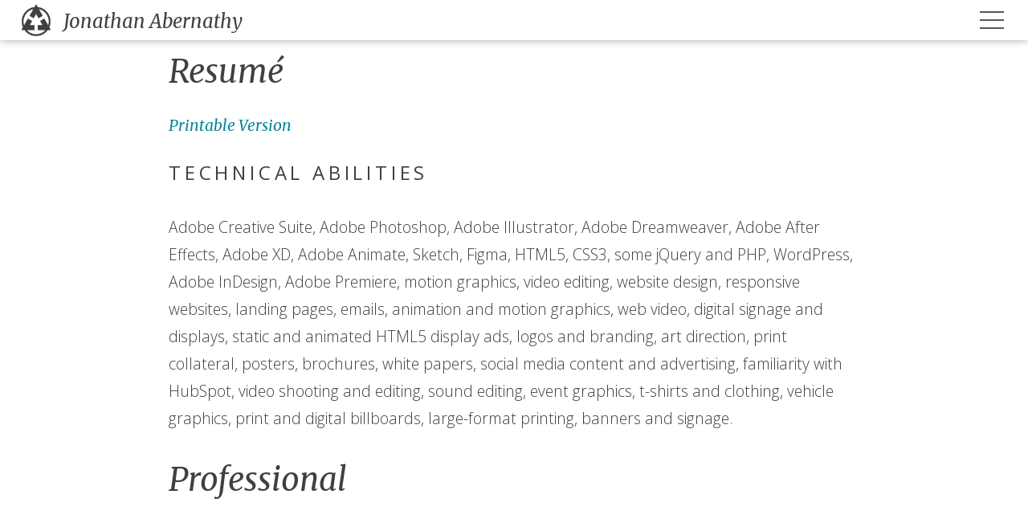

--- FILE ---
content_type: text/html; charset=UTF-8
request_url: https://jonathanabernathy.com/resume/
body_size: 9018
content:
<!DOCTYPE html>
<html>
<head>
<meta charset="UTF-8">
<meta name="viewport" content="width=device-width, initial-scale=1.0, maximum-scale=1.0, user-scalable=1" />
<meta name="description" content="content">
<meta name="keywords" content="keywords">

<title>
Resumé  &#8211;  Jonathan Abernathy</title>
	<!-- Script that teaches IE 9 how to read new HTML5 elements -->
    <!--[if lt IE 9]>
    <script src="http://html5shiv.googlecode.com/svn/trunk/html5.js"></script>
    <![endif]-->

<link rel="stylesheet" href="https://jonathanabernathy.com/wp-content/themes/Jonathan-Abernathy-June-2019-PHASE-2/style.css">
<link href="https://fonts.googleapis.com/css?family=Open+Sans:300,300i,400,400i,600,600i,700,700i,800,800i" rel="stylesheet">
<link href="https://fonts.googleapis.com/css?family=Merriweather:300,300i,400,400i,700,700i,900,900i&display=swap" rel="stylesheet">

<link rel="pingback" href="https://jonathanabernathy.com/xmlrpc.php" />
<!--Uncomment this to use a favicon.ico in the theme directory: -->
<!--<link rel="SHORTCUT ICON" href="https://jonathanabernathy.com/wp-content/themes/Jonathan-Abernathy-June-2019-PHASE-2/favicon.ico"/>-->
<meta name='robots' content='noindex, nofollow' />
	<style>img:is([sizes="auto" i], [sizes^="auto," i]) { contain-intrinsic-size: 3000px 1500px }</style>
	<link rel='dns-prefetch' href='//secure.gravatar.com' />
<link rel='dns-prefetch' href='//stats.wp.com' />
<link rel='dns-prefetch' href='//v0.wordpress.com' />
<link rel="alternate" type="application/rss+xml" title="Jonathan Abernathy &raquo; Feed" href="https://jonathanabernathy.com/feed/" />
<link rel="alternate" type="application/rss+xml" title="Jonathan Abernathy &raquo; Comments Feed" href="https://jonathanabernathy.com/comments/feed/" />
<script type="text/javascript">
/* <![CDATA[ */
window._wpemojiSettings = {"baseUrl":"https:\/\/s.w.org\/images\/core\/emoji\/16.0.1\/72x72\/","ext":".png","svgUrl":"https:\/\/s.w.org\/images\/core\/emoji\/16.0.1\/svg\/","svgExt":".svg","source":{"concatemoji":"https:\/\/jonathanabernathy.com\/wp-includes\/js\/wp-emoji-release.min.js?ver=6.8.3"}};
/*! This file is auto-generated */
!function(s,n){var o,i,e;function c(e){try{var t={supportTests:e,timestamp:(new Date).valueOf()};sessionStorage.setItem(o,JSON.stringify(t))}catch(e){}}function p(e,t,n){e.clearRect(0,0,e.canvas.width,e.canvas.height),e.fillText(t,0,0);var t=new Uint32Array(e.getImageData(0,0,e.canvas.width,e.canvas.height).data),a=(e.clearRect(0,0,e.canvas.width,e.canvas.height),e.fillText(n,0,0),new Uint32Array(e.getImageData(0,0,e.canvas.width,e.canvas.height).data));return t.every(function(e,t){return e===a[t]})}function u(e,t){e.clearRect(0,0,e.canvas.width,e.canvas.height),e.fillText(t,0,0);for(var n=e.getImageData(16,16,1,1),a=0;a<n.data.length;a++)if(0!==n.data[a])return!1;return!0}function f(e,t,n,a){switch(t){case"flag":return n(e,"\ud83c\udff3\ufe0f\u200d\u26a7\ufe0f","\ud83c\udff3\ufe0f\u200b\u26a7\ufe0f")?!1:!n(e,"\ud83c\udde8\ud83c\uddf6","\ud83c\udde8\u200b\ud83c\uddf6")&&!n(e,"\ud83c\udff4\udb40\udc67\udb40\udc62\udb40\udc65\udb40\udc6e\udb40\udc67\udb40\udc7f","\ud83c\udff4\u200b\udb40\udc67\u200b\udb40\udc62\u200b\udb40\udc65\u200b\udb40\udc6e\u200b\udb40\udc67\u200b\udb40\udc7f");case"emoji":return!a(e,"\ud83e\udedf")}return!1}function g(e,t,n,a){var r="undefined"!=typeof WorkerGlobalScope&&self instanceof WorkerGlobalScope?new OffscreenCanvas(300,150):s.createElement("canvas"),o=r.getContext("2d",{willReadFrequently:!0}),i=(o.textBaseline="top",o.font="600 32px Arial",{});return e.forEach(function(e){i[e]=t(o,e,n,a)}),i}function t(e){var t=s.createElement("script");t.src=e,t.defer=!0,s.head.appendChild(t)}"undefined"!=typeof Promise&&(o="wpEmojiSettingsSupports",i=["flag","emoji"],n.supports={everything:!0,everythingExceptFlag:!0},e=new Promise(function(e){s.addEventListener("DOMContentLoaded",e,{once:!0})}),new Promise(function(t){var n=function(){try{var e=JSON.parse(sessionStorage.getItem(o));if("object"==typeof e&&"number"==typeof e.timestamp&&(new Date).valueOf()<e.timestamp+604800&&"object"==typeof e.supportTests)return e.supportTests}catch(e){}return null}();if(!n){if("undefined"!=typeof Worker&&"undefined"!=typeof OffscreenCanvas&&"undefined"!=typeof URL&&URL.createObjectURL&&"undefined"!=typeof Blob)try{var e="postMessage("+g.toString()+"("+[JSON.stringify(i),f.toString(),p.toString(),u.toString()].join(",")+"));",a=new Blob([e],{type:"text/javascript"}),r=new Worker(URL.createObjectURL(a),{name:"wpTestEmojiSupports"});return void(r.onmessage=function(e){c(n=e.data),r.terminate(),t(n)})}catch(e){}c(n=g(i,f,p,u))}t(n)}).then(function(e){for(var t in e)n.supports[t]=e[t],n.supports.everything=n.supports.everything&&n.supports[t],"flag"!==t&&(n.supports.everythingExceptFlag=n.supports.everythingExceptFlag&&n.supports[t]);n.supports.everythingExceptFlag=n.supports.everythingExceptFlag&&!n.supports.flag,n.DOMReady=!1,n.readyCallback=function(){n.DOMReady=!0}}).then(function(){return e}).then(function(){var e;n.supports.everything||(n.readyCallback(),(e=n.source||{}).concatemoji?t(e.concatemoji):e.wpemoji&&e.twemoji&&(t(e.twemoji),t(e.wpemoji)))}))}((window,document),window._wpemojiSettings);
/* ]]> */
</script>
<link rel='stylesheet' id='twb-open-sans-css' href='https://fonts.googleapis.com/css?family=Open+Sans%3A300%2C400%2C500%2C600%2C700%2C800&#038;display=swap&#038;ver=6.8.3' type='text/css' media='all' />
<link rel='stylesheet' id='twbbwg-global-css' href='https://jonathanabernathy.com/wp-content/plugins/photo-gallery/booster/assets/css/global.css?ver=1.0.0' type='text/css' media='all' />
<style id='wp-emoji-styles-inline-css' type='text/css'>

	img.wp-smiley, img.emoji {
		display: inline !important;
		border: none !important;
		box-shadow: none !important;
		height: 1em !important;
		width: 1em !important;
		margin: 0 0.07em !important;
		vertical-align: -0.1em !important;
		background: none !important;
		padding: 0 !important;
	}
</style>
<link rel='stylesheet' id='wp-block-library-css' href='https://jonathanabernathy.com/wp-includes/css/dist/block-library/style.min.css?ver=6.8.3' type='text/css' media='all' />
<style id='classic-theme-styles-inline-css' type='text/css'>
/*! This file is auto-generated */
.wp-block-button__link{color:#fff;background-color:#32373c;border-radius:9999px;box-shadow:none;text-decoration:none;padding:calc(.667em + 2px) calc(1.333em + 2px);font-size:1.125em}.wp-block-file__button{background:#32373c;color:#fff;text-decoration:none}
</style>
<link rel='stylesheet' id='mediaelement-css' href='https://jonathanabernathy.com/wp-includes/js/mediaelement/mediaelementplayer-legacy.min.css?ver=4.2.17' type='text/css' media='all' />
<link rel='stylesheet' id='wp-mediaelement-css' href='https://jonathanabernathy.com/wp-includes/js/mediaelement/wp-mediaelement.min.css?ver=6.8.3' type='text/css' media='all' />
<style id='jetpack-sharing-buttons-style-inline-css' type='text/css'>
.jetpack-sharing-buttons__services-list{display:flex;flex-direction:row;flex-wrap:wrap;gap:0;list-style-type:none;margin:5px;padding:0}.jetpack-sharing-buttons__services-list.has-small-icon-size{font-size:12px}.jetpack-sharing-buttons__services-list.has-normal-icon-size{font-size:16px}.jetpack-sharing-buttons__services-list.has-large-icon-size{font-size:24px}.jetpack-sharing-buttons__services-list.has-huge-icon-size{font-size:36px}@media print{.jetpack-sharing-buttons__services-list{display:none!important}}.editor-styles-wrapper .wp-block-jetpack-sharing-buttons{gap:0;padding-inline-start:0}ul.jetpack-sharing-buttons__services-list.has-background{padding:1.25em 2.375em}
</style>
<style id='global-styles-inline-css' type='text/css'>
:root{--wp--preset--aspect-ratio--square: 1;--wp--preset--aspect-ratio--4-3: 4/3;--wp--preset--aspect-ratio--3-4: 3/4;--wp--preset--aspect-ratio--3-2: 3/2;--wp--preset--aspect-ratio--2-3: 2/3;--wp--preset--aspect-ratio--16-9: 16/9;--wp--preset--aspect-ratio--9-16: 9/16;--wp--preset--color--black: #000000;--wp--preset--color--cyan-bluish-gray: #abb8c3;--wp--preset--color--white: #ffffff;--wp--preset--color--pale-pink: #f78da7;--wp--preset--color--vivid-red: #cf2e2e;--wp--preset--color--luminous-vivid-orange: #ff6900;--wp--preset--color--luminous-vivid-amber: #fcb900;--wp--preset--color--light-green-cyan: #7bdcb5;--wp--preset--color--vivid-green-cyan: #00d084;--wp--preset--color--pale-cyan-blue: #8ed1fc;--wp--preset--color--vivid-cyan-blue: #0693e3;--wp--preset--color--vivid-purple: #9b51e0;--wp--preset--gradient--vivid-cyan-blue-to-vivid-purple: linear-gradient(135deg,rgba(6,147,227,1) 0%,rgb(155,81,224) 100%);--wp--preset--gradient--light-green-cyan-to-vivid-green-cyan: linear-gradient(135deg,rgb(122,220,180) 0%,rgb(0,208,130) 100%);--wp--preset--gradient--luminous-vivid-amber-to-luminous-vivid-orange: linear-gradient(135deg,rgba(252,185,0,1) 0%,rgba(255,105,0,1) 100%);--wp--preset--gradient--luminous-vivid-orange-to-vivid-red: linear-gradient(135deg,rgba(255,105,0,1) 0%,rgb(207,46,46) 100%);--wp--preset--gradient--very-light-gray-to-cyan-bluish-gray: linear-gradient(135deg,rgb(238,238,238) 0%,rgb(169,184,195) 100%);--wp--preset--gradient--cool-to-warm-spectrum: linear-gradient(135deg,rgb(74,234,220) 0%,rgb(151,120,209) 20%,rgb(207,42,186) 40%,rgb(238,44,130) 60%,rgb(251,105,98) 80%,rgb(254,248,76) 100%);--wp--preset--gradient--blush-light-purple: linear-gradient(135deg,rgb(255,206,236) 0%,rgb(152,150,240) 100%);--wp--preset--gradient--blush-bordeaux: linear-gradient(135deg,rgb(254,205,165) 0%,rgb(254,45,45) 50%,rgb(107,0,62) 100%);--wp--preset--gradient--luminous-dusk: linear-gradient(135deg,rgb(255,203,112) 0%,rgb(199,81,192) 50%,rgb(65,88,208) 100%);--wp--preset--gradient--pale-ocean: linear-gradient(135deg,rgb(255,245,203) 0%,rgb(182,227,212) 50%,rgb(51,167,181) 100%);--wp--preset--gradient--electric-grass: linear-gradient(135deg,rgb(202,248,128) 0%,rgb(113,206,126) 100%);--wp--preset--gradient--midnight: linear-gradient(135deg,rgb(2,3,129) 0%,rgb(40,116,252) 100%);--wp--preset--font-size--small: 13px;--wp--preset--font-size--medium: 20px;--wp--preset--font-size--large: 36px;--wp--preset--font-size--x-large: 42px;--wp--preset--spacing--20: 0.44rem;--wp--preset--spacing--30: 0.67rem;--wp--preset--spacing--40: 1rem;--wp--preset--spacing--50: 1.5rem;--wp--preset--spacing--60: 2.25rem;--wp--preset--spacing--70: 3.38rem;--wp--preset--spacing--80: 5.06rem;--wp--preset--shadow--natural: 6px 6px 9px rgba(0, 0, 0, 0.2);--wp--preset--shadow--deep: 12px 12px 50px rgba(0, 0, 0, 0.4);--wp--preset--shadow--sharp: 6px 6px 0px rgba(0, 0, 0, 0.2);--wp--preset--shadow--outlined: 6px 6px 0px -3px rgba(255, 255, 255, 1), 6px 6px rgba(0, 0, 0, 1);--wp--preset--shadow--crisp: 6px 6px 0px rgba(0, 0, 0, 1);}:where(.is-layout-flex){gap: 0.5em;}:where(.is-layout-grid){gap: 0.5em;}body .is-layout-flex{display: flex;}.is-layout-flex{flex-wrap: wrap;align-items: center;}.is-layout-flex > :is(*, div){margin: 0;}body .is-layout-grid{display: grid;}.is-layout-grid > :is(*, div){margin: 0;}:where(.wp-block-columns.is-layout-flex){gap: 2em;}:where(.wp-block-columns.is-layout-grid){gap: 2em;}:where(.wp-block-post-template.is-layout-flex){gap: 1.25em;}:where(.wp-block-post-template.is-layout-grid){gap: 1.25em;}.has-black-color{color: var(--wp--preset--color--black) !important;}.has-cyan-bluish-gray-color{color: var(--wp--preset--color--cyan-bluish-gray) !important;}.has-white-color{color: var(--wp--preset--color--white) !important;}.has-pale-pink-color{color: var(--wp--preset--color--pale-pink) !important;}.has-vivid-red-color{color: var(--wp--preset--color--vivid-red) !important;}.has-luminous-vivid-orange-color{color: var(--wp--preset--color--luminous-vivid-orange) !important;}.has-luminous-vivid-amber-color{color: var(--wp--preset--color--luminous-vivid-amber) !important;}.has-light-green-cyan-color{color: var(--wp--preset--color--light-green-cyan) !important;}.has-vivid-green-cyan-color{color: var(--wp--preset--color--vivid-green-cyan) !important;}.has-pale-cyan-blue-color{color: var(--wp--preset--color--pale-cyan-blue) !important;}.has-vivid-cyan-blue-color{color: var(--wp--preset--color--vivid-cyan-blue) !important;}.has-vivid-purple-color{color: var(--wp--preset--color--vivid-purple) !important;}.has-black-background-color{background-color: var(--wp--preset--color--black) !important;}.has-cyan-bluish-gray-background-color{background-color: var(--wp--preset--color--cyan-bluish-gray) !important;}.has-white-background-color{background-color: var(--wp--preset--color--white) !important;}.has-pale-pink-background-color{background-color: var(--wp--preset--color--pale-pink) !important;}.has-vivid-red-background-color{background-color: var(--wp--preset--color--vivid-red) !important;}.has-luminous-vivid-orange-background-color{background-color: var(--wp--preset--color--luminous-vivid-orange) !important;}.has-luminous-vivid-amber-background-color{background-color: var(--wp--preset--color--luminous-vivid-amber) !important;}.has-light-green-cyan-background-color{background-color: var(--wp--preset--color--light-green-cyan) !important;}.has-vivid-green-cyan-background-color{background-color: var(--wp--preset--color--vivid-green-cyan) !important;}.has-pale-cyan-blue-background-color{background-color: var(--wp--preset--color--pale-cyan-blue) !important;}.has-vivid-cyan-blue-background-color{background-color: var(--wp--preset--color--vivid-cyan-blue) !important;}.has-vivid-purple-background-color{background-color: var(--wp--preset--color--vivid-purple) !important;}.has-black-border-color{border-color: var(--wp--preset--color--black) !important;}.has-cyan-bluish-gray-border-color{border-color: var(--wp--preset--color--cyan-bluish-gray) !important;}.has-white-border-color{border-color: var(--wp--preset--color--white) !important;}.has-pale-pink-border-color{border-color: var(--wp--preset--color--pale-pink) !important;}.has-vivid-red-border-color{border-color: var(--wp--preset--color--vivid-red) !important;}.has-luminous-vivid-orange-border-color{border-color: var(--wp--preset--color--luminous-vivid-orange) !important;}.has-luminous-vivid-amber-border-color{border-color: var(--wp--preset--color--luminous-vivid-amber) !important;}.has-light-green-cyan-border-color{border-color: var(--wp--preset--color--light-green-cyan) !important;}.has-vivid-green-cyan-border-color{border-color: var(--wp--preset--color--vivid-green-cyan) !important;}.has-pale-cyan-blue-border-color{border-color: var(--wp--preset--color--pale-cyan-blue) !important;}.has-vivid-cyan-blue-border-color{border-color: var(--wp--preset--color--vivid-cyan-blue) !important;}.has-vivid-purple-border-color{border-color: var(--wp--preset--color--vivid-purple) !important;}.has-vivid-cyan-blue-to-vivid-purple-gradient-background{background: var(--wp--preset--gradient--vivid-cyan-blue-to-vivid-purple) !important;}.has-light-green-cyan-to-vivid-green-cyan-gradient-background{background: var(--wp--preset--gradient--light-green-cyan-to-vivid-green-cyan) !important;}.has-luminous-vivid-amber-to-luminous-vivid-orange-gradient-background{background: var(--wp--preset--gradient--luminous-vivid-amber-to-luminous-vivid-orange) !important;}.has-luminous-vivid-orange-to-vivid-red-gradient-background{background: var(--wp--preset--gradient--luminous-vivid-orange-to-vivid-red) !important;}.has-very-light-gray-to-cyan-bluish-gray-gradient-background{background: var(--wp--preset--gradient--very-light-gray-to-cyan-bluish-gray) !important;}.has-cool-to-warm-spectrum-gradient-background{background: var(--wp--preset--gradient--cool-to-warm-spectrum) !important;}.has-blush-light-purple-gradient-background{background: var(--wp--preset--gradient--blush-light-purple) !important;}.has-blush-bordeaux-gradient-background{background: var(--wp--preset--gradient--blush-bordeaux) !important;}.has-luminous-dusk-gradient-background{background: var(--wp--preset--gradient--luminous-dusk) !important;}.has-pale-ocean-gradient-background{background: var(--wp--preset--gradient--pale-ocean) !important;}.has-electric-grass-gradient-background{background: var(--wp--preset--gradient--electric-grass) !important;}.has-midnight-gradient-background{background: var(--wp--preset--gradient--midnight) !important;}.has-small-font-size{font-size: var(--wp--preset--font-size--small) !important;}.has-medium-font-size{font-size: var(--wp--preset--font-size--medium) !important;}.has-large-font-size{font-size: var(--wp--preset--font-size--large) !important;}.has-x-large-font-size{font-size: var(--wp--preset--font-size--x-large) !important;}
:where(.wp-block-post-template.is-layout-flex){gap: 1.25em;}:where(.wp-block-post-template.is-layout-grid){gap: 1.25em;}
:where(.wp-block-columns.is-layout-flex){gap: 2em;}:where(.wp-block-columns.is-layout-grid){gap: 2em;}
:root :where(.wp-block-pullquote){font-size: 1.5em;line-height: 1.6;}
</style>
<link rel='stylesheet' id='bwg_fonts-css' href='https://jonathanabernathy.com/wp-content/plugins/photo-gallery/css/bwg-fonts/fonts.css?ver=0.0.1' type='text/css' media='all' />
<link rel='stylesheet' id='sumoselect-css' href='https://jonathanabernathy.com/wp-content/plugins/photo-gallery/css/sumoselect.min.css?ver=3.4.6' type='text/css' media='all' />
<link rel='stylesheet' id='mCustomScrollbar-css' href='https://jonathanabernathy.com/wp-content/plugins/photo-gallery/css/jquery.mCustomScrollbar.min.css?ver=3.1.5' type='text/css' media='all' />
<link rel='stylesheet' id='bwg_frontend-css' href='https://jonathanabernathy.com/wp-content/plugins/photo-gallery/css/styles.min.css?ver=1.8.35' type='text/css' media='all' />
<link rel='stylesheet' id='wp-components-css' href='https://jonathanabernathy.com/wp-includes/css/dist/components/style.min.css?ver=6.8.3' type='text/css' media='all' />
<link rel='stylesheet' id='godaddy-styles-css' href='https://jonathanabernathy.com/wp-content/mu-plugins/vendor/wpex/godaddy-launch/includes/Dependencies/GoDaddy/Styles/build/latest.css?ver=2.0.2' type='text/css' media='all' />
<script type="text/javascript" src="https://jonathanabernathy.com/wp-includes/js/jquery/jquery.min.js?ver=3.7.1" id="jquery-core-js"></script>
<script type="text/javascript" src="https://jonathanabernathy.com/wp-includes/js/jquery/jquery-migrate.min.js?ver=3.4.1" id="jquery-migrate-js"></script>
<script type="text/javascript" src="https://jonathanabernathy.com/wp-content/plugins/photo-gallery/booster/assets/js/circle-progress.js?ver=1.2.2" id="twbbwg-circle-js"></script>
<script type="text/javascript" id="twbbwg-global-js-extra">
/* <![CDATA[ */
var twb = {"nonce":"b22c707050","ajax_url":"https:\/\/jonathanabernathy.com\/wp-admin\/admin-ajax.php","plugin_url":"https:\/\/jonathanabernathy.com\/wp-content\/plugins\/photo-gallery\/booster","href":"https:\/\/jonathanabernathy.com\/wp-admin\/admin.php?page=twbbwg_photo-gallery"};
var twb = {"nonce":"b22c707050","ajax_url":"https:\/\/jonathanabernathy.com\/wp-admin\/admin-ajax.php","plugin_url":"https:\/\/jonathanabernathy.com\/wp-content\/plugins\/photo-gallery\/booster","href":"https:\/\/jonathanabernathy.com\/wp-admin\/admin.php?page=twbbwg_photo-gallery"};
/* ]]> */
</script>
<script type="text/javascript" src="https://jonathanabernathy.com/wp-content/plugins/photo-gallery/booster/assets/js/global.js?ver=1.0.0" id="twbbwg-global-js"></script>
<script type="text/javascript" src="https://jonathanabernathy.com/wp-content/plugins/photo-gallery/js/jquery.sumoselect.min.js?ver=3.4.6" id="sumoselect-js"></script>
<script type="text/javascript" src="https://jonathanabernathy.com/wp-content/plugins/photo-gallery/js/tocca.min.js?ver=2.0.9" id="bwg_mobile-js"></script>
<script type="text/javascript" src="https://jonathanabernathy.com/wp-content/plugins/photo-gallery/js/jquery.mCustomScrollbar.concat.min.js?ver=3.1.5" id="mCustomScrollbar-js"></script>
<script type="text/javascript" src="https://jonathanabernathy.com/wp-content/plugins/photo-gallery/js/jquery.fullscreen.min.js?ver=0.6.0" id="jquery-fullscreen-js"></script>
<script type="text/javascript" id="bwg_frontend-js-extra">
/* <![CDATA[ */
var bwg_objectsL10n = {"bwg_field_required":"field is required.","bwg_mail_validation":"This is not a valid email address.","bwg_search_result":"There are no images matching your search.","bwg_select_tag":"Select Tag","bwg_order_by":"Order By","bwg_search":"Search","bwg_show_ecommerce":"Show Ecommerce","bwg_hide_ecommerce":"Hide Ecommerce","bwg_show_comments":"Show Comments","bwg_hide_comments":"Hide Comments","bwg_restore":"Restore","bwg_maximize":"Maximize","bwg_fullscreen":"Fullscreen","bwg_exit_fullscreen":"Exit Fullscreen","bwg_search_tag":"SEARCH...","bwg_tag_no_match":"No tags found","bwg_all_tags_selected":"All tags selected","bwg_tags_selected":"tags selected","play":"Play","pause":"Pause","is_pro":"","bwg_play":"Play","bwg_pause":"Pause","bwg_hide_info":"Hide info","bwg_show_info":"Show info","bwg_hide_rating":"Hide rating","bwg_show_rating":"Show rating","ok":"Ok","cancel":"Cancel","select_all":"Select all","lazy_load":"0","lazy_loader":"https:\/\/jonathanabernathy.com\/wp-content\/plugins\/photo-gallery\/images\/ajax_loader.png","front_ajax":"0","bwg_tag_see_all":"see all tags","bwg_tag_see_less":"see less tags"};
/* ]]> */
</script>
<script type="text/javascript" src="https://jonathanabernathy.com/wp-content/plugins/photo-gallery/js/scripts.min.js?ver=1.8.35" id="bwg_frontend-js"></script>
<link rel="https://api.w.org/" href="https://jonathanabernathy.com/wp-json/" /><link rel="alternate" title="JSON" type="application/json" href="https://jonathanabernathy.com/wp-json/wp/v2/posts/998" /><link rel="EditURI" type="application/rsd+xml" title="RSD" href="https://jonathanabernathy.com/xmlrpc.php?rsd" />
<meta name="generator" content="WordPress 6.8.3" />
<link rel="canonical" href="https://jonathanabernathy.com/resume/" />
<link rel='shortlink' href='https://wp.me/s55pcB-resume' />
<link rel="alternate" title="oEmbed (JSON)" type="application/json+oembed" href="https://jonathanabernathy.com/wp-json/oembed/1.0/embed?url=https%3A%2F%2Fjonathanabernathy.com%2Fresume%2F" />
<link rel="alternate" title="oEmbed (XML)" type="text/xml+oembed" href="https://jonathanabernathy.com/wp-json/oembed/1.0/embed?url=https%3A%2F%2Fjonathanabernathy.com%2Fresume%2F&#038;format=xml" />
	<style>img#wpstats{display:none}</style>
		
<!-- Jetpack Open Graph Tags -->
<meta property="og:type" content="article" />
<meta property="og:title" content="Resumé" />
<meta property="og:url" content="https://jonathanabernathy.com/resume/" />
<meta property="og:description" content="Printable Version Technical Abilities Adobe Creative Suite, Adobe Photoshop, Adobe Illustrator, Adobe Dreamweaver, Adobe After Effects, Adobe XD, Adobe Animate, Sketch, Figma, HTML5, CSS3, some jQu…" />
<meta property="article:published_time" content="2017-01-23T13:13:35+00:00" />
<meta property="article:modified_time" content="2025-03-04T19:39:33+00:00" />
<meta property="og:site_name" content="Jonathan Abernathy" />
<meta property="og:image" content="https://jonathanabernathy.com/wp-content/uploads/2017/01/cropped-favicon.png" />
<meta property="og:image:width" content="512" />
<meta property="og:image:height" content="512" />
<meta property="og:image:alt" content="" />
<meta property="og:locale" content="en_US" />
<meta name="twitter:text:title" content="Resumé" />
<meta name="twitter:image" content="https://jonathanabernathy.com/wp-content/uploads/2017/01/cropped-favicon-270x270.png" />
<meta name="twitter:card" content="summary" />

<!-- End Jetpack Open Graph Tags -->
<link rel="icon" href="https://jonathanabernathy.com/wp-content/uploads/2017/01/cropped-favicon-32x32.png" sizes="32x32" />
<link rel="icon" href="https://jonathanabernathy.com/wp-content/uploads/2017/01/cropped-favicon-192x192.png" sizes="192x192" />
<link rel="apple-touch-icon" href="https://jonathanabernathy.com/wp-content/uploads/2017/01/cropped-favicon-180x180.png" />
<meta name="msapplication-TileImage" content="https://jonathanabernathy.com/wp-content/uploads/2017/01/cropped-favicon-270x270.png" />
</head>
<body>
<div id="header">
<!--  <h1 id="logotop"><a href="https://jonathanabernathy.com"><span>
    Jonathan Abernathy    :
    Jonathan Abernathy &#8211; Art Direction, Web and Graphic Design    </span></a></h1> -->
</div> <!-- end <div id="header"> -->
<div id="Container">
<div id="Scoll_To_Top_Of_Page"></div>
<!-- the sticky-anchor div is just there for the page to detect when the div should stick to the top of the page in desktop layout fromat -->
<!-- <div id="sticky-anchor"></div> -->
<div id="topnav">
	<a href="https://jonathanabernathy.com">
        <div id="Site_Header">
                <div id="Icon"></div>
                <div id="Text"><h1>Jonathan Abernathy</h1></div>
        </div><!-- end <div id="Site_Header"> -->
	</a>
    	<div id="DropDown_Icon_Slideout">
    	<!-- <p>MENU</p> -->
    	</div><!-- <div id="DropDown_Icon_Slideout"> -->
    	<div class="Slideout">
			<div id="DropDown_Icon_Slideout_Close">
        	<!-- <p>CLOSE</p> -->
        	</div>
			<div class="menu-main-menu-container">
				<ul id="menu-main-menu" class="menu">
					<div class="menu-jonathan-abernathy-2019-main-menu-container"><ul id="menu-jonathan-abernathy-2019-main-menu" class="menu"><li id="menu-item-1500" class="menu-item menu-item-type-custom menu-item-object-custom menu-item-1500"><a href="/who-am-i/">About Me</a></li>
<li id="menu-item-1501" class="menu-item menu-item-type-custom menu-item-object-custom current-menu-item menu-item-1501"><a href="/resume/" aria-current="page">Resumé</a></li>
<li id="menu-item-1499" class="menu-item menu-item-type-custom menu-item-object-custom menu-item-1499"><a href="/portfolio/">Portfolio</a></li>
</ul></div>				</ul>
			</div>
		</div> <!-- end <div class="Slideout" -->
</div> <!-- end <div id="topnav"> -->


<div id="MainContentContainer">

<section id="Inside_Page" class="post-area-portfolio-page">
	<div class="Content_Holder">
		<div class="TextBlock">
			<h1>Resumé</h1>
			<div id="post-998" class="post-998 post type-post status-publish format-standard hentry category-uncategorized">
				
<h3 class="wp-block-heading"><a href="https://jonathanabernathy.com/wp-content/uploads/2025/03/JonathanAbernathyResume.pdf" data-type="attachment" data-id="2605">Printable Version</a></h3>



<h2 class="wp-block-heading">Technical Abilities</h2>



<p>Adobe Creative Suite, Adobe Photoshop, Adobe Illustrator, Adobe Dreamweaver, Adobe After Effects, Adobe XD, Adobe Animate, Sketch, Figma, HTML5, CSS3, some jQuery and PHP, WordPress, Adobe InDesign, Adobe Premiere, motion graphics, video editing, website design, responsive websites, landing pages, emails, animation and motion graphics, web video, digital signage and displays, static and animated HTML5 display ads, logos and branding, art direction, print collateral, posters, brochures, white papers, social media content and advertising, familiarity with HubSpot, video shooting and editing, sound editing, event graphics, t-shirts and clothing, vehicle graphics, print and digital billboards, large-format printing, banners and signage.</p>



<h1 class="wp-block-heading">Professional</h1>



<h2 class="wp-block-heading">May 2019-Current:</h2>



<h3 class="wp-block-heading">Freelance web/visual/graphic designer</h3>



<p>Designing websites, landing pages, banner ad campaigns, email blasts, UX journey maps, online and print marketing collateral, branding, and social media advertising. Working with agencies and businesses such as Tiny Horse, Tattoo Projects, Stratagon, EnCOMPASS Advertising Agency, Lowe’s Home Improvement, Amerock, VELUX, AvidXchange, Sports Business Journal, Cherwell Software, Viveve, The Brandon Group, The Taylor Haugen Foundation, and Hood Hargett Breakfast Club­.</p>



<h2 class="wp-block-heading">January 2018-May 2019:</h2>



<h3 class="wp-block-heading">Senior graphic designer for CompuCom.</h3>



<p>Responsibilities included redesign of corporate homepage, design and layout of marketing collateral such as landing pages, infographics, social media static and animated ads, print collateral, and online display ads, art direction of external programming and animation vendors, development of marketing campaign concepts and branding, redesign of Compucom&#8217;s eXcell staffing site, design of event booth and display graphics, corporate headquarters digital displays, internal communications graphics and animations, and some video shooting and editing.</p>



<h2 class="wp-block-heading">August 2017-December 2017:</h2>



<h3 class="wp-block-heading">Graphic designer for VELUX America.</h3>



<p>Responsibilities included design and layout of corporate and customer facing print materials including brochures, mailing campaigns, and product packaging, as well as concepting, creation and animation of corporate and customer facing video content.</p>



<h2 class="wp-block-heading">October 2016-August 2017:</h2>



<h3 class="wp-block-heading">Freelance UI/visual/graphic designer.</h3>



<p>Designed and built three websites &#8211; one for a nationally known illusionist and storyteller, one for a local church, and one for my 90’s rock band. Worked with local agencies (The Idea People, CC Communications) on website designs, a branding standards package, and a web graphics and email blast campaign</p>



<h2 class="wp-block-heading">April 2015-October 2016:</h2>



<h3 class="wp-block-heading">Art director and graphic designer for Duke Energy.</h3>



<p>Responsibilities included design and layout of corporate and customer facing materials including brochures, mailing campaigns, event posters, external facing print advertising, web banner campaigns and social media graphics, infographics, HTML email and responsive email design and implementation, internal branding elements such as identifiers and iconography, banners, interactive online service area maps, video art direction and motion graphics production, and photo shoot art direction.</p>



<h2 class="wp-block-heading">February 2011-April 2015:</h2>



<h3 class="wp-block-heading">Web designer/graphic designer/online content coordinator for iHeartMedia (formerly Clear Channel Media + Entertainment).</h3>



<p>Responsibilities included design and layout of custom sites, custom web pages, print design, vehicle and event tent graphics, development of information graphics for sales related presentations, merch and posters for concert events, concert/live event photography and video, video editing and motion graphics, social networking graphics and content, content creation for 6 separate radio station websites.</p>



<h2 class="wp-block-heading">February 2006-February 2011:</h2>



<h3 class="wp-block-heading">Web designer for the Billy Graham Evangelistic Association.</h3>



<p>Responsibilities included design and layout of entire sites, landing pages, banner ad campaigns, branding and merch for concert tours, concert and live event photography, social networking graphics.</p>



<h2 class="wp-block-heading">July 2005-January 2006:</h2>



<h3 class="wp-block-heading">Designer at Elkins Group Advertising and Design, Concord, North Carolina.</h3>



<p>Responsibilities included layout and design of websites, print collateral and logo/branding development.</p>



<h2 class="wp-block-heading">1999-2005:</h2>



<p>Signage production at Fastsigns, a signage and graphics company, Charlotte, NC. Responsibilities included role of production room supervisor, production of all types of signage, banners and vehicle graphics, outside installations, design, layout, and pre-production of signs.</p>



<h1 class="wp-block-heading">Education</h1>



<p>University of North Carolina at Charlotte, Bachelor of Fine Arts degree in Art with a concentration in graphic design. Completed curriculum in August 2004, Cumulative GPA 3.1.</p>



<p>Studies included: design, electronic media, photography, painting, drawing, sculpture, communications, and Spanish.</p>
							</div>
		</div><!-- end <div class="TextBlock"> -->
		<div class="Clear_Fix"></div>
	</div><!-- end <div class="Content_Holder"> -->
</section>

<div class="Clear_Fix"></div>
<!-- <section id="Related_Posts_Area" class="related-content-area-portfolio-page">
</section> -->

<!--<section style="border: 1px solid #000;" class="sidebar-area-portfolio-page">
</section>-->
</div> <!-- end <div id="MainContentContainer_PortfolioPiecePage"> -->
<div id="footer">
<!-- <ul id="bottomnav">
	</ul> -->
<p>&copy; 2025 <a href="https://jonathanabernathy.com"> Jonathan Abernathy</a></p>
<script type="speculationrules">
{"prefetch":[{"source":"document","where":{"and":[{"href_matches":"\/*"},{"not":{"href_matches":["\/wp-*.php","\/wp-admin\/*","\/wp-content\/uploads\/*","\/wp-content\/*","\/wp-content\/plugins\/*","\/wp-content\/themes\/Jonathan-Abernathy-June-2019-PHASE-2\/*","\/*\\?(.+)"]}},{"not":{"selector_matches":"a[rel~=\"nofollow\"]"}},{"not":{"selector_matches":".no-prefetch, .no-prefetch a"}}]},"eagerness":"conservative"}]}
</script>
<script type="text/javascript" src="https://jonathanabernathy.com/wp-includes/js/comment-reply.min.js?ver=6.8.3" id="comment-reply-js" async="async" data-wp-strategy="async"></script>
<script type="text/javascript" id="jetpack-stats-js-before">
/* <![CDATA[ */
_stq = window._stq || [];
_stq.push([ "view", JSON.parse("{\"v\":\"ext\",\"blog\":\"75170201\",\"post\":\"998\",\"tz\":\"-4\",\"srv\":\"jonathanabernathy.com\",\"j\":\"1:15.2\"}") ]);
_stq.push([ "clickTrackerInit", "75170201", "998" ]);
/* ]]> */
</script>
<script type="text/javascript" src="https://stats.wp.com/e-202547.js" id="jetpack-stats-js" defer="defer" data-wp-strategy="defer"></script>
</div> <!-- end <div id="footer"> -->

</div> <!-- end <div id="Container"> -->

</body>

<script type="text/javascript" src="https://jonathanabernathy.com/wp-content/themes/Jonathan-Abernathy-June-2019-PHASE-2/js/jquery-1.11.1.js"></script>
<!-- smooth scrolling script -->
<script type="text/javascript" src="https://jonathanabernathy.com/wp-content/themes/Jonathan-Abernathy-June-2019-PHASE-2/js/lazyLoad.js"></script>
<script type="text/javascript" src="https://jonathanabernathy.com/wp-content/themes/Jonathan-Abernathy-June-2019-PHASE-2/js/smooth-scroll.js"></script>
<script type="text/javascript" src="https://jonathanabernathy.com/wp-content/themes/Jonathan-Abernathy-June-2019-PHASE-2/js/navigationScripts.js"></script>
<!-- <script type="text/javascript" src="https://jonathanabernathy.com/wp-content/themes/Jonathan-Abernathy-June-2019-PHASE-2/js/animationScripts.js"></script> -->
<script type="text/javascript" src="https://jonathanabernathy.com/wp-content/themes/Jonathan-Abernathy-June-2019-PHASE-2/js/twoTruthsScripts.js"></script>
<script>
    smoothScroll.init();
</script>

</html>

--- FILE ---
content_type: text/css
request_url: https://jonathanabernathy.com/wp-content/themes/Jonathan-Abernathy-June-2019-PHASE-2/style.css
body_size: 7063
content:
/*
Theme Name: Jonathan Abernathy June 2019 - PHASE 2
Author: Jonathan Abernathy
Description: This is phase two of a theme for my portfolio site, built in June 2019.
Version: 1.0
*/

html,
body {
	margin: 0;
	padding: 0;
	height: 100%;
	width: 100%;
}

/* This code tells older browsers how to handle new HTML5 sematic elements */
header, section, footer, aside, nav, main, article, figure {
	display: block;
}
#Container {
	height: 100%;
	width: 100%;
}
#wrapper {
	display: block;
	margin: 0 auto;
	width: 100%;
}
p, li {
	font-family: 'Open Sans', sans-serif;
	font-weight: 200;
}
h1 {
	font-family: 'Merriweather', serif;
/*	font-family: 'Rokkitt', serif; */
	font-weight: 100;
	font-style: italic;
}
h2 {
    font-family: 'Open Sans', sans-serif;
	font-weight: 400;
    text-transform: uppercase;
	letter-spacing: .2em;
}
h3 {
	font-family: 'Merriweather', sans-serif;
    font-weight: 300;
    font-style: italic;
}
label, input, button {
	font-family: 'Open Sans', sans-serif;
	font-weight: 200;
}
figcaption {
    color: rgba(20, 20, 20, 1);
    font-family: 'Open Sans', sans-serif;
    font-weight: 200;
	text-align: center;
	margin-bottom: 0.4em !important;
	margin-top: 0.7em !important;
}
p {
	margin: 0;
	padding: 0;
}
a {
	-webkit-transition-duration: 0.3s;
	-moz-transition: 0.3s;
	transition-duration: 0.3s;
	-webkit-transition-property: color, background;
	-moz-transition: color, background;
	transition-property: color, background;
}
hr {
	padding: 20px 0px;
}
/* topnav */
#NavBarHolder_Initial {
	display: none;
}
#NavBarHolder_Sticky {
	display: none;
}
#topnav {
	background-color: rgba(255, 255, 255, 1);
	height: 50px;
	margin: auto;
	padding: 0;
	position: fixed;
	text-align: center;
	top: 0;
	width: 100%;
	z-index: 500;
	box-shadow: 0px 0px 10px rgba(0, 0, 0, .35);
}
#topnav ul {
	height: 100%;
	list-style-type: none;
	margin: 0;
}
#topnav li {
	display: block;
	list-style-type: none;
	position: relative;
}
#topnav a {
	display: block;
	overflow: hidden;
	padding: 0;
	text-decoration: none;
}
#topnav li, ul {

}
.menu-main-menu-container {
	height: 100%; 
}
#menu-main-menu {
	padding: 0px;
}
#MainContentContainer,
#MainContentContainer_PortfolioPiecePage {
/*	height: 100%; */
	height: auto;
	margin-top: 4em;
	min-height: 100%;
	position: relative;
	width: 100%;
}
#MainContentContainer {
}
/* Slideout nav styles */
/*#topnav .Logo {
	background-image: url(themeimages/favicon.png);
    background-position: center center;
    background-repeat: no-repeat;
    height: 50px;
    left: 20px;
    margin: auto;
    position: absolute;
    top: 0px;
    width: 50px;
    z-index: 100;
}*/
#topnav .RegularNav {
	display: none;
}
#topnav .Slideout {
	display: none;
	right: 100%;
}
#DropDown_Icon_Slideout {
/*	background-color: rgba(0, 0, 0, .25); */
    background-image: url(themeimages/hamburger.png);
    background-position: center center;
    background-repeat: no-repeat;
    cursor: pointer;
    height: 50px;
    right: 20px;
    margin: auto;
    position: absolute;
    top: 0px;
    width: 50px;
    z-index: 100;
}
#DropDown_Icon_Slideout_Close {
/*	background-color: rgba(0, 0, 0, .25); */
	background-image: url("themeimages/hamburger_close_white.png");
	background-position: center center;
	background-repeat: no-repeat;
	cursor: pointer;
	height: 50px;
	margin: auto;
	position: absolute;
	right: 20px;
	top: 0px;
	width: 50px;
	z-index: 200;
}
#DropDown_Icon_Slideout p,
#DropDown_Icon_Slideout_Close p {
	bottom: -15px;
	font-size: 12px;
	font-weight: 600;
	left: 0;
	position: absolute;
	right: 0;
}
#DropDown_Icon_Slideout p {
	color: rgba(132, 130, 128, 1);
}
#DropDown_Icon_Slideout_Close p {
	color: rgba(255, 255, 255, 1);
}
#topnav .Slideout {
	background-color: rgba(40, 40, 40, .95);
	height: 100vh;
	overflow: hidden;
	position: absolute;
	top: 0;
	width: 100%;
	z-index: 100;
	right: -250px;
}
#topnav .Slideout ul {
	margin: 100px 0 50px -20px;
}
#topnav .Slideout li {
	background-position: left center;
	background-repeat: no-repeat;
	margin: auto;
	-webkit-transition: all 500ms;
	-moz-transition: all 500ms;
	transition: all 500ms;
}
#topnav .Slideout li:last-child {
/*	border-bottom: 1px solid rgba(135, 133, 130, 1); */
}
#topnav .Slideout li.current {
	background-position: 99% center;
	-webkit-transition: all 500ms;
	-moz-transition: all 500ms;
	transition: all 500ms;
}
#topnav .Slideout li.notcurrent {
	background-position: left center;
	-webkit-transition: all 1000ms;
	-moz-transition: all 1000ms;
	transition: all 1000ms;
}
#topnav .Slideout li a {
	color: rgba(255, 255, 255, 1);
    font-size: 2.5em;
	font-family: 'Merriweather', serif;
    font-weight: 100;
	font-style: italic;
    padding: 20px;
    text-decoration: none;
}
#topnav div.Slideout {
	display: none;
}
#topnav div.Slideout.visible {
	display: block;
}

/* General page layout styles */
#Site_Header {
	width: max-content;
	height: 100%;
	text-align: left;
}
#Site_Header #Icon {
    background-image: url(themeimages/favicon.png);
    background-position: center;
    background-repeat: no-repeat;
	height: 50px;
    margin: 0 0 0 20px;
    position: relative;
    width: 50px;
    background-size: 40px;
    display: inline-block;
}
#Site_Header #Text {
    display: inline-block;
    margin: 0 0 0 5px;
    position: relative;
    height: 100%;
	width: auto;
}
#Site_Header #Text h1 {
	font-family: 'Merriweather', serif;
    color: rgba(64, 64, 64, 1);
    font-weight: 400;
    font-style: italic;
    position: relative;
    top: 0%;
    transform: translateY(-50%);
    font-size: 1.5em;
}
.AnchorTag {
	display: block;
	margin-top: 0;
	padding: 0;
	position: absolute;
}
section {
	margin: auto;
/*	min-height: 100%; */
	padding: 0;
	position: relative;
	width: 100%;
	max-width: 540px;;
}
section #HomepagePortfolioThumbs,
section #CategoryPageThumbs {
	max-width: 100%;
}
section .Content_Holder {
	margin: auto;
	padding: 0px 0px;
	position: relative;
	width: 100%;
	z-index: 10;
}
#BackgroundColorDiv {
	margin: 0;
	min-height: 100%;
	padding: 0;
	position: fixed;
	-webkit-transition: background .5s ease;
	-moz-transition: background .5s ease;
	transition: background .5s ease;
	width: 100%;
	z-index: -1;
	max-width: 100%;
}
#IntroDiv {
	margin: auto;
	min-height: 100%;
	width: 100%;
	padding: 0;
}
.IntroDiv {
	background-color: rgba(219, 220, 222, 1);
}
#IntroDivDownArrow {
	background-color: rgba(0, 0, 0, .25);
	background-image: url("themeimages/Intro_Div_Down_Arrow.png");
	background-position: center center;
	background-repeat: no-repeat;
	height: 70px;
	left: 0%;
	right: 0%;
	margin: auto;
	position: absolute;
	bottom: 30px;
	width: 120px;
	z-index: 100;
	-webkit-animation: 3s ease 0s normal forwards 1 fadein;
	-moz-animation: 3s ease 0s normal forwards 1 fadein;
	animation: 3s ease 0s normal forwards 1 fadein;
	opacity: 1;
}
@keyframes fadein {
	0%{opacity: 0}
	66%{opacity: 0}
	100%{opacity: 1}
}
@-webkit-keyframes fadein {
	0%{opacity: 0}
	66%{opacity: 0}
	100%{opacity: 1}
}
#IntroDivLogoGraphic {
	background-image: url("themeimages/Intro_Div_Logo_Graphic.png");
	background-repeat: no-repeat;
	background-position: center center;
	position: absolute;
	width: 100%;
	height: 100%;
	top: 0;
	bottom: 0;
	z-index: 0;
	min-width: 375px;
	min-height: 500px;
	max-width: 500px;
	max-height: 600px;
	background-size: 150%;
	margin: auto;
	right: 0;
	left: 0;
	-webkit-animation: 1.5s ease 0s normal forwards 1 fadein;
	-moz-animation: 1.5s ease 0s normal forwards 1 fadein;
	animation: 1.5s ease 0s normal forwards 1 fadein;
	opacity: 1
}
@keyframes fadein {
	0%{opacity: 0}
	40%{opacity: 0}
	100%{opacity: 1}
}
@-webkit-keyframes fadein {
	0%{opacity: 0}
	40%{opacity: 0}
	100%{opacity: 1}
}
#IntroDivLogoGraphic h1 {
	text-align: center;
	margin: auto;
	padding: 0;
	position: relative;
	top: calc(9.8vw + 266px);
	right: 0;
	left: 0;
	font-size: 12.2vw;
	line-height: 1.04em;
	color: rgba(255, 255, 255, 0);
}
/* This is to keep the font size from expanding any further once the div reaches 500px wide, since that's its max-width */
/*@media screen and (min-width: 500px) {
#IntroDivLogoGraphic h1 {
	font-size: 63px;
	line-height: 1.04em;
	top: 53.2%;
}
}*/
#HomepageTopTextArea {
	color: rgba(64, 64, 64, 1);
	text-align: right;
	margin: 0;
	padding: 0;
	max-width: 100%;
	width: calc(100% - 1em);
}
#HomepageTopTextArea h1{
	font-size: 2.1em;
    font-weight: 400;
    margin: 0px;
    line-height: 1.6em;
}
#HomepageTopTextArea p {
	font-family: 'Merriweather', serif;
    font-style: italic;
    font-size: 1.6em;
    font-weight: 400;
    margin: 0;
    line-height: 1.3em;
}
#HomepageTopTextArea p.email {
	font-family: 'Open Sans', sans-serif;
    font-size: 1em;
    font-weight: 400;
    font-variant: all-small-caps;
    letter-spacing: .2em;
    font-style: normal;
    line-height: 1em;
    margin: 1.5em 0;
}
#HomepagePortfolioThumbs h2.HomepageThumbsCopyTop {
	font-family: 'Open Sans', sans-serif;
    text-align: right;
    margin: 0 0 1.5em 0;
    padding: 0;
    color: rgba(64, 64, 64, 1);
    font-size: 1.2em;
    letter-spacing: .2em;
    width: calc(100% - 1em);
}
#HomepagePortfolioThumbs .HomepageThumbsCopyBottom {
	color: rgba(64, 64, 64, 1);
	text-align: right;
	margin: 0;
	padding: 0;
	width: calc(100% - 1em)
}
#HomepagePortfolioThumbs .HomepageThumbsCopyBottom h1 {
	font-size: 2.1em;
    font-weight: 400;
    margin: .5em 0;
    line-height: 1.6em;
}
#HomepagePortfolioThumbs .HomepageThumbsCopyBottom h2 {
	font-family: 'Open Sans', sans-serif;
    margin: .5em 0 .5em 0;
    font-size: 1.2em;
    letter-spacing: .2em;
}
#AboutMe {
	margin: auto;
/*	min-height: calc(100% - 100px); */
	width: 100%;
}
.AboutMe {
	background-color: rgba(219, 220, 222, 1);
}
#TwoTruths {
	margin: auto;
	width: 100%;
}
.TwoTruths {
	background-color: rgba(10, 133, 153, 1);
}
#Resume {
	margin: auto;
	width: 100%;
}
.Resume {
	background-color: rgba(219, 220, 222, 1);
}
#HomepagePortfolioThumbs,
#CategoryPageThumbs {
	margin: auto;
	max-width: 100%;
	width: 100%;
	padding-bottom: 20px;
	margin-bottom: 20px;
}
.Portfolio {
	background-color: rgba(255, 255, 255, 1);
}
.TextBlock {
	margin: 0px auto;
	overflow: hidden;
	padding: 0px;
	position: relative;
	text-align: left;
	width: calc(100% - 40px);
}
#IntroDiv .TextBlock {
}
#AboutMe .TextBlock {
	background-color: rgba(255, 255, 255, 1);
	box-shadow: 0px 8px 10px rgba(0, 0, 0, .5);
	color: rgba(76, 72, 65, 1);
    width: calc(100% - 5em);
    padding: 1.5em;
}
#TwoTruths .TextBlock {
	color: rgba(255, 255, 255, 1);
}
#Resume .TextBlock {
	background-color: rgba(255, 255, 255, 1);
	box-shadow: 0px 8px 10px rgba(0, 0, 0, .5);
	color: rgba(76, 72, 65, 1);
    width: calc(100% - 5em);
    padding: 1.5em;
}
#HomepagePortfolioThumbs .TextBlock,
#CategoryPageThumbs .TextBlock{
	color: rgba(64, 64, 64, 1);
	width: 100%;
}
#HomepageTopTextArea .email a,
#HomepagePortfolioThumbs .TextBlock a,
#CategoryPageThumbs .TextBlock a,
#HomepageTopTextArea .email a:visited,
#HomepagePortfolioThumbs .TextBlock a:visited,
#CategoryPageThumbs .TextBlock a:visited {
	color: inherit;
	text-decoration: none;
}
#HomepageTopTextArea p.email a:hover,
#HomepagePortfolioThumbs .TextBlock a:hover,
#CategoryPageThumbs .TextBlock a:hover,
#HomepageTopTextArea p.email a:active,
#HomepagePortfolioThumbs .TextBlock a:active,
#CategoryPageThumbs .TextBlock a:active {
	color: rgba(13, 188, 206, 1);
	text-decoration: none;
}
.Content_Holder p {
    font-size: 1.2em;
    font-weight: 200;
    line-height: 1.8em;
    margin: 1.8em auto 1.8em;
    width: 100%;
}
.Content_Holder ul {
	margin: 0% 0% 2% 20px;
	padding: 0;
}
.Content_Holder li {
/*	font-size: 16px; */
	font-size: 1.1em;
	font-weight: 200;
	line-height: 1.8em;
	margin: 0;
	padding: 0;
	width: 96%;
}
.Content_Holder h1 {
	font-size: 2.5em;
    font-weight: 400;
	margin: 0px auto 10px;
}
#Resume .Content_Holder h1 {
}
.Content_Holder h2 {
    font-size: 1.5em;
    margin: 0px auto 10px;
}
.Content_Holder h3 {
	font-size: 1.2em;
	font-weight: 400; 
	margin: 0px auto 10px;
}
.Content_Holder a {
	text-decoration: none;
}
/*
#Inside_Page .Content_Holder iframe {
	border: none;
} */

/* Two Truths form styles */
.containerTwoTruthsQuestion {
}
.containerTwoTruthsQuestion input {
	display: none;
}
.containerTwoTruthsQuestion li {
	margin-bottom: 10px;
	margin-left: 35px;
}
.containerTwoTruthsQuestion li label {
	position: relative;
	line-height: 2em;
}
#questionOne {
	display: block;
	-webkit-animation: .5s ease 0s normal forwards 1 fadein;
	-moz-animation: .5s ease 0s normal forwards 1 fadein;
	animation: .5s ease 0s normal forwards 1 fadein;
	opacity: 0;
}
@keyframes fadein {
	0%{opacity: 0}
/*	66%{opacity: 0} */
	100%{opacity: 1}
}
@-webkit-keyframes fadein {
	0%{opacity: 0}
/*	66%{opacity: 0}*/
	100%{opacity: 1}
}
#questionTwo,
#questionThree,
#questionFour,
#questionFive,
#questionSix,
#questionSeven,
#questionEight {
	display: none;
	-webkit-animation: .5s ease 0s normal forwards 1 fadein;
	-moz-animation: .5s ease 0s normal forwards 1 fadein;
	animation: .5s ease 0s normal forwards 1 fadein;
	opacity: 0;
}
@keyframes fadein {
	0%{opacity: 0}
/*	66%{opacity: 0} */
	100%{opacity: 1}
}
@-webkit-keyframes fadein {
	0%{opacity: 0}
/*	66%{opacity: 0}*/
	100%{opacity: 1}
}
#questionOne ul,
#questionTwo ul,
#questionThree ul,
#questionFour ul,
#questionFive ul,
#questionSix ul,
#questionSeven ul,
#questionEight ul {
	margin: 0% 0% 2% 0%
}

/* Base styles for spans */
.containerTwoTruthsQuestion li span:before,
.containerTwoTruthsQuestion li span:after {
	content: '';
	position: absolute;
	top: 0;
	bottom: 0;
	margin: auto;
}
/* checkboxes - my edits */
.containerTwoTruthsQuestion li span.checkbox:before {
	width: 27px;
	height: 27px;
	background-color: #FFFFFF;
	left: -35px;
	box-sizing: border-box;
	border: 3px solid transparent;
	-webkit-transition: border-color .2s;
	-moz-transition: border-color .2s;
	transition: border-color .2s;
	top: 27px;
	margin-top: -30px;
}
.containerTwoTruthsQuestion li span.checkbox:hover:before {
	border: 3px solid #F0FF76;
}
.containerTwoTruthsQuestion li span.checkbox:after {
	content: '\f00c';
	font-family: 'FontAwesome';
	left: -31px;
	top: 2px;
	color: transparent;
	-webkit-transition: color .2s;
	-moz-transition: color .2s;
	transition: color .2s;
	padding-left: 0;
	line-height: 1em;
	font-size: 20px;
}
input[type="checkbox"]:checked + label span.checkbox:after {
	color: #62AFFF;
}
.checkMark {
	left: -35px;
	top: -2px;
	-webkit-transition: color .2s;
	-moz-transition: color .2s;
	transition: color .2s;
	padding-left: 0;
	line-height: 1em;
	font-size: 20px;
	width: 27px;
	background-color: #FFFFFF;
	height: 27px;
	position: absolute;
	z-index: 1;
	display: none;
}
.checkMark.right:after {
	content: '\f00c';
	font-family: 'FontAwesome';
	left: 4px;
	margin-top: 10px;
	position: absolute;
	top: -6px;
	color: rgba(54, 219, 0, 1);
}
.checkMark.wrong:after {
	content: '\f00d';
	font-family: 'FontAwesome';
	left: 5.5px;
	position: absolute;
	top: 3px;
	color: rgba(226, 79, 5, 1);
}
.correctAnswer {
	color: green;
}
.incorrectAnswer {
	color: rgba(50, 50, 50, 1);
	text-decoration:line-through;
}
.responseTrue {
	font-size: 22px !important;
	color: #FFFFFF;
	background-color: rgba(54, 219, 0, 1);
	border: 1px solid #FFFFFF;
}
.responseFalse {
	font-size: 22px !important;
	color: #FFFFFF;
	background-color: rgba(226, 79, 5, 1);
	border: 1px solid #FFFFFF;
}
h2.responseTrue,
h2.responseFalse,
h2.responseNone {
	font-size: 22px !important;
	display:inline-block;
	margin: 0;
	line-height: 1em;
}
h2.responseTrue,
h2.responseFalse {
	padding: 2px 5px;
}
h2.responseNone {
	padding: 2px 0px;
}
button {
	background-color: rgba(0, 0, 0, .25);
	color: rgba(255, 255, 255, 1);
	border: none;
	padding: 5px 10px;
}
button h2 {
	line-height: 1.5em;
	margin: 0 !important;
	font-size: 22px !important;
}
button.clicked {
	background-color: rgba(0, 0, 0, .25);
	color: rgba(0, 0, 0, .25);
}

/* Portfolio section styles*/
.Featured_Content_Grid_Layout,
.Archived_Content_Grid_Layout,
.Search_Content_Grid_Layout {
	height: 100%;
	margin: auto;
	z-index: 1000; 
	display: table;
	overflow: scroll;
	padding: 0px 0 30px 0;
	position: relative;
	width: 100%;
}
.Archived_Content_Grid_Layout,
.Search_Content_Grid_Layout {
    margin: 2em 0;
}
.Featured_Content_Grid_Layout .Grid_Layout_Inner_Holder,
.Archived_Content_Grid_Layout .Grid_Layout_Inner_Holder,
.Search_Content_Grid_Layout .Grid_Layout_Inner_Holder {
	display: table;
	text-align: center;
	width: 100%; 
}
.Archived_Content_Grid_Layout .Grid_Layout_Inner_Holder,
.Search_Content_Grid_Layout .Grid_Layout_Inner_Holder {
	width: 100%; 
}
.Featured_Content_Grid_Layout .Thumbnail,
.Archived_Content_Grid_Layout .Thumbnail,
.Search_Content_Grid_Layout .Thumbnail {
	background-position: center center;
	background-repeat: no-repeat;
	background-size: auto 100%;
	display: inline-block;
	text-align: center;
	margin: -4px 0px 0px 0px;
	overflow: hidden;
	position: relative;
	width: 100%;
}

.Featured_Content_Grid_Layout .Thumbnail p,
.Featured_Content_Grid_Layout .Thumbnail h2,
.Archived_Content_Grid_Layout .Thumbnail p,
.Archived_Content_Grid_Layout .Thumbnail h2,
.Search_Content_Grid_Layout .Thumbnail p,
.Search_Content_Grid_Layout .Thumbnail h2{
/*	color: rgba(255, 255, 255, 0); */
	font-family: 'Merriweather', serif;
	font-style: italic;
	font-weight: 400;
	text-transform: none;
	color: rgba(64, 64, 64, 0);
	left: 0;
	font-size: 2em;
	position: absolute;
	right: 0;
	z-index: 100;
	top: 50%;
	transform: translateY(-50%);
	width: 80%;
	letter-spacing: normal;
}
.Featured_Content_Grid_Layout .Thumbnail a,
.Archived_Content_Grid_Layout .Thumbnail a,
.Search_Content_Grid_Layout .Thumbnail a {
	text-decoration: none;
}
.Featured_Content_Grid_Layout .Thumbnail a .Thumbnail_Background,
.Archived_Content_Grid_Layout .Thumbnail a .Thumbnail_Background,
.Search_Content_Grid_Layout .Thumbnail a .Thumbnail_Background {
/*	background-color: rgba(255, 255, 255, 1); */
	background-position: center center;
	background-repeat: no-repeat;
	background-size: auto 100%;
	height: 100%;
	position: absolute;
	top: 0;
	width: 100%;
	opacity: 1;
	-webkit-filter: grayscale(0%);
   -moz-filter: grayscale(0%);
   -ms-filter: grayscale(0%);
   filter: grayscale(0%);
   filter: white; /* IE 6-9 */
}
.Featured_Content_Grid_Layout .Thumbnail a .Overlay,
.Archived_Content_Grid_Layout .Thumbnail a .Overlay,
.Search_Content_Grid_Layout .Thumbnail a .Overlay {
/*	background-color: rgba(0, 0, 0, .0); */
	background-color: rgba(255, 255, 255, .0);
	height: 100%;
	margin: 0px;
	position: absolute;
	top: 0;
	width: 100%;
	z-index: 1;
}
.Featured_Content_Grid_Layout .Thumbnail a .Thumbnail_Background,
.Featured_Content_Grid_Layout .Thumbnail a .Overlay,
.Featured_Content_Grid_Layout .Thumbnail a h2,
.Archived_Content_Grid_Layout .Thumbnail a .Thumbnail_Background,
.Archived_Content_Grid_Layout .Thumbnail a .Overlay,
.Archived_Content_Grid_Layout .Thumbnail a h2,
.Search_Content_Grid_Layout .Thumbnail a .Thumbnail_Background,
.Search_Content_Grid_Layout .Thumbnail a .Overlay,
.Search_Content_Grid_Layout .Thumbnail a h2 {
	-webkit-transition-duration: 0.3s;
	-moz-transition: 0.3s;
	transition-duration: 0.3s;
	-webkit-transition-property: color, background;
	-moz-transition: color, background;
	transition-property: color, background;
}
.Featured_Content_Grid_Layout .Thumbnail a:hover .Thumbnail_Background,
.Featured_Content_Grid_Layout .Thumbnail a:active .Thumbnail_Background,
.Archived_Content_Grid_Layout .Thumbnail a:hover .Thumbnail_Background,
.Archived_Content_Grid_Layout .Thumbnail a:active .Thumbnail_Background,
.Search_Content_Grid_Layout .Thumbnail a:hover .Thumbnail_Background,
.Search_Content_Grid_Layout .Thumbnail a:active .Thumbnail_Background {
    background-size: auto 110%;
	opacity: 0.5;
	-webkit-filter: grayscale(50%);
	-webkit-transition: .3s ease-in-out;
    -moz-filter: grayscale(50%);
	-moz-transition: .3s ease-in-out;
    -ms-filter: grayscale(50%);
	-ms-transition: .3s ease-in-out;
    filter: grayscale(50%);
    filter: gray; /* IE 6-9 */
}
.Featured_Content_Grid_Layout .Thumbnail_Background.No_BG_Thumbnail_Image,
.Archived_Content_Grid_Layout .Thumbnail_Background.No_BG_Thumbnail_Image,
.Search_Content_Grid_Layout .Thumbnail_Background .No_BG_Thumbnail_Image,
.No_BG_Thumbnail_Image {
	background-image: url(themeimages/BlankThumbBG.png);
	background-size: auto 90%;
	background-color: rgba(245, 245, 245, 1	);
}
.Featured_Content_Grid_Layout .Thumbnail a:hover .Overlay,
.Featured_Content_Grid_Layout .Thumbnail a:active .Overlay,
.Archived_Content_Grid_Layout .Thumbnail a:hover .Overlay,
.Archived_Content_Grid_Layout .Thumbnail a:active .Overlay,
.Search_Content_Grid_Layout .Thumbnail a:hover .Overlay,
.Search_Content_Grid_Layout .Thumbnail a:active .Overlay {
/*	background-color: rgba(0, 0, 0, .7); */
	background-color: rgba(255, 255, 255, .7);
}
.Featured_Content_Grid_Layout .Thumbnail a:hover h2,
.Featured_Content_Grid_Layout .Thumbnail a:active h2,
.Archived_Content_Grid_Layout .Thumbnail a:hover h2,
.Archived_Content_Grid_Layout .Thumbnail a:active h2,
.Search_Content_Grid_Layout .Thumbnail a:hover h2,
.Search_Content_Grid_Layout .Thumbnail a:active h2 {
/*	color: rgba(255, 255, 255, 1); */
	color: rgba(64, 64, 64, 1);
/*	text-shadow: 0 1px 2px #000000; */
}
.Featured_Content_Grid_Layout .Thumbnail:before,
.Archived_Content_Grid_Layout .Thumbnail:before,
.Search_Content_Grid_Layout .Thumbnail:before {
	content: "";
	display: block;
	padding-top: 100%;
}

/* Portfolio piece page styles */
#Inside_Page {
/*	background-color: rgba(255, 255, 255, 1);
	margin: auto;
	min-height: 100%;
	width: 100%;
	padding: 20px 0 0 0; */
}
#Inside_Page .Content_Holder {
	color: rgba(64, 64, 64, 1);
/*	margin: 0px auto;
	overflow: hidden;
	padding: 0px;
	position: relative;
	text-align: left;
	width: calc(100% - 40px); */
}
#Inside_Page .Content_Holder p {
/*	font-size: 16px;
	font-weight: 200;
	line-height: 1.6em;
	margin: 0px auto 10px;
	width: 100%; */
}
#Inside_Page .Content_Holder ul {
	margin: 0% 0% 2% 20px;
	padding: 0;
}
#Inside_Page .Content_Holder li {
	font-size: 16px;
	font-weight: 200;
	line-height: 1.8em;
	margin: 0;
	padding: 0;
	width: 96%;
}
#Inside_Page .Content_Holder h1 {
/*	font-size: 30px;
	font-weight: 100;
	margin: 30px auto 10px; */
}
#Inside_Page .Content_Holder h2 {
/*	font-size: 22px;
	font-weight: 100; */
	margin: 30px auto 10px;
}
#Inside_Page .Content_Holder h3 {
/*	font-size: 18px;
	font-weight: 100; */
	margin: 30px auto 10px;
}
#Inside_Page .Content_Holder a,
#Inside_Page .Content_Holder a:visited {
	color: rgba(10, 133, 153, 1);
	text-decoration: none;
}
#Inside_Page .Content_Holder a:hover,
#Inside_Page .Content_Holder a:active {
	color: rgba(13, 188, 206, 1);
	text-decoration: none;
}
#Inside_Page #Description {
	background-color: rgba(127, 127, 127, 1);
	height: 40px;
	position: relative;
	width: 100%;
}
#Inside_Page #Description #TimePeriod {
	background-color: rgba(188, 186, 184, 1);
	display: none;
	height: 40px;
	width: 100%;
}
#Inside_Page #Description h1 {
	color: #ffffff;
	font-size: 21px;
	font-weight: 100;
	left: calc(1.3% + 40px);
	margin: 0;
	padding: 0;
	position: absolute;
	text-align: left;
	top: calc(50% - 13px);
}
#Inside_Page .Portfolio_Images_Holder {
	margin: auto;
	position: relative;
	width: 100%;
}
#Inside_Page .wp-block-image {
	background-color: rgba(240, 240, 240, 1);
	margin: 20px auto;
	padding: 10px;
	width: calc(100% - 20px);
}
#Inside_Page .wp-block-video {
	background-color: rgba(240, 240, 240, 1);
	margin: 20px auto;
	padding: 10px;
	width: calc(100% - 20px);
}
#Inside_Page img {
/*	background-color: rgba(240, 240, 240, 1);
	height: auto;
	margin: 20px auto;
	padding: 10px; 
	width: calc(100% - 20px); */
}
/* this is for img tags that are within the new .wp-block-image tag, new in the new Wordpress 5.2.1 */
#Inside_Page .wp-block-image img{
	margin: 0px !important;
	padding: 0px !important;
	width: 100%;
}
#Inside_Page .Content_Holder img.MobileEmail {
	margin: 0px;
	max-width: 322px;
}
#Inside_Page .Banner300x600,
#Inside_Page .Content_Holder .BannerHolderDiv p.Banner300x600,
#Inside_Page .Banner300x250,
#Inside_Page .Content_Holder .BannerHolderDiv p.Banner300x250 {
	max-width: 300px !important;
	margin-right: 20px;
/*	float: left; */
	display: inline-block;
    vertical-align: top;
}
#Inside_Page .Banner320x50,
#Inside_Page .Content_Holder .BannerHolderDiv p.Banner320x50 {
	max-width: 320px !important;
	margin-right: 20px;
/*	float: left; */
	display: inline-block;
    vertical-align: top;
}
#Inside_Page .Banner160x600,
#Inside_Page .Content_Holder .BannerHolderDiv p.Banner160x600 {
	max-width: 160px !important; 
	margin-right: 20px;
/*	float: left; */
	display: inline-block;
    vertical-align: top;
}
#Inside_Page .Banner728x90,
#Inside_Page .Content_Holder .BannerHolderDiv p.Banner728x90 {
	max-width: 728px !important;
	margin-right: 20px;
/*	float: left; */
	display: inline-block;
    vertical-align: top;
}
#Inside_Page .Banner970x90,
#Inside_Page .Content_Holder .BannerHolderDiv p.Banner970x90 {
	max-width: 970px !important;
	margin-right: 20px;
/*	float: left; */
	display: inline-block;
    vertical-align: top;
}
#Inside_Page .exact-width-align-left {
	width: fit-content !important;
	margin-right: auto !important;
	margin-left: 0 !important;
}
#Inside_Page .half-width-align-left {
	width: calc(50% - 30px) !important;
    margin-right: 0 !important;
    margin-left: 0px !important;
    display: inline-block;
    margin-top: 0px;
    margin-bottom: 20px;
}
#Inside_Page .half-width-align-left:nth-child(odd) {
	margin-left: 16px !important;
}
#Inside_Page iframe.AnimatedBannerAdiFrame {
	border: none;
	background-color: rgba(240, 240, 240, 1);
    margin: 20px auto;
    padding: 10px;
    width: auto;
}
/* #Inside_Page .Banner300x600:last-child, */
#Inside_Page .Content_Holder .BannerHolderDiv p.Banner300x600:last-child,
/* #Inside_Page .Banner300x250:last-child, */
#Inside_Page .Content_Holder .BannerHolderDiv p.Banner300x250:last-child,
/* #Inside_Page .Banner160x600:last-child, */
#Inside_Page .Content_Holder .BannerHolderDiv p.Banner160x600:last-child,
/* #Inside_Page .Banner728x90:last-child, */
#Inside_Page .Content_Holder .BannerHolderDiv p.Banner728x90:last-child {
	margin-right: 0px;
}
#Inside_Page .VideoHolder {
	background-color: rgba(224, 224, 224, 1);
	margin: 20px 10px;
	position: relative;
	padding-left: 10px;
	padding-right: 10px;
	padding-bottom: calc(56.25% + 10px);
	padding-top: 35px;
	padding-top: 45px;
	height: 0;
	overflow: hidden;
	width: calc(100% - 40px);
}
#Inside_Page .VideoHolder iframe {
	position: absolute;
	top: 10px;
	left: 10px;
	width: calc(100% - 20px);
	height: calc(100% - 20px);
}

#Inside_Pages_Description_Holder {
	background: -webkit-linear-gradient(rgba(219, 220, 222, .7), rgba(69, 70, 72, .3)); /* For Safari 5.1 to 6.0 */
	background: -o-linear-gradient(rgba(219, 220, 222, .7), rgba(69, 70, 72, .3)); /* For Opera 11.1 to 12.0 */
	background: -moz-linear-gradient(rgba(219, 220, 222, .7), rgba(69, 70, 72, .3)); /* For Firefox 3.6 to 15 */
	background: linear-gradient(rgba(219, 220, 222, .7), rgba(69, 70, 72, .3)); /* Standard syntax */
	width: 100%;
	-webkit-animation: 1.5s ease 0s normal forwards 1 fadein;
	-moz-animation: 1.5s ease 0s normal forwards 1 fadein;
	animation: 1.5s ease 0s normal forwards 1 fadein;
	opacity: 1
}
@keyframes fadein {
	0%{opacity: 0}
	40%{opacity: 0}
	100%{opacity: 1}
}
@-webkit-keyframes fadein {
	0%{opacity: 0}
	40%{opacity: 0}
	100%{opacity: 1}
}
#Inside_Pages_Description_Logo {
	background-image: url("themeimages/Inside_Header_Logo_Graphic.png");
    background-repeat: no-repeat;
    width: 100%;
    z-index: -1;
    max-height: 390px;
	max-width: 900px;
    position: fixed;
    height: 100%;
    margin: auto;
    right: 0;
    left: 0;
    opacity: 0.2;
    background-size: cover;
    background-position: center;
}
#Inside_Pages_Description h1,
#Inside_Pages_Description h2 {
	color: rgba(64, 64, 64, 1);
	font-weight: 100;
	margin: 0px auto 10px auto;
	padding: 0;
	width: calc(100% - 40px);
}
#Inside_Pages_Description {
	padding: 20px 0px;
}
#Inside_Pages_Description h1 {
	font-size: 40px;
	font-weight: 100;
}
#Inside_Pages_Description h2 {
	font-size: 24px;
	font-weight: 100;
}
/* Related content area styles */
#Related_Posts_Area {
	background-color: rgba(64, 64, 64, 1);
    box-shadow: 0px 0px 10px rgba(0, 0, 0, .35);
    margin: auto;
    padding: 1em 0;
    max-width: 100%;
}
#Related_Posts_Area ul {
	color: rgba(255, 255, 255, 1);
	list-style-type: none;
 	margin: 0;
 	padding: 0;
	display: table;
	text-align: center;
	width: 100%;
}
#Related_Posts_Area li {
/*	background-color: azure; */
	width: 18.6%;
	height: auto;
	margin: 0 0 0 1%;
	padding: 0;
	display: inline-block;
	vertical-align: top;
}
#Related_Posts_Area li:last-child {
	margin-right:1%
}
#Related_Posts_Area p {
	color: rgba(255, 255, 255, 1);
	font-size: 1.2em;
    font-weight: 200;
	margin: auto;
	padding: 0;
}
#Related_Posts_Area h1 {
	color: rgba(255, 255, 255, 1);
    font-size: 2em;
    font-weight: 100;
    margin: 0.5em 1.5% 1em;
    padding: 0;
}
#Related_Posts_Area h2 {
	color: rgba(255, 255, 255, 1);
    font-size: 1em;
    margin: auto;
    padding: 0;
}
#Related_Posts_Area h3 {
    color: rgba(255, 255, 255, 1);
    font-size: 1.2em;
    font-weight: 400;
    margin: 0.5em 1.5% 1.5em;
    padding: 0;
}
 a {
	
}
#Related_Posts_Area a,
#Related_Posts_Area a:visited {
	color: rgba(10, 133, 153, 1);
    text-decoration: none;
}
#Related_Posts_Area a:hover,
#Related_Posts_Area a:active {
	color: rgba(13, 188, 206, 1);
	text-decoration: none;
}
.Related_Tags {
}
/*.Related_Tags li {
	background-color: azure;
	width: 20%;
	height: auto;
	margin: auto;
	padding: 0;
}*/
.Related_Categories {
}
/*.Related_Categories li {
	background-color: azure;
	width: 20%;
	height: auto;
	margin: auto;
	padding: 0;
}*/
.relatedthumb {
	background-color: red;
	background-position: center center;
    background-repeat: no-repeat;
    background-size: auto 100%;
    display: inline-block;
    text-align: center;
    margin: -4px 0px 0px 0px;
    overflow: hidden;
    position: relative;
    width: 100%;
}
.relatedthumb:before {
	content: "";
	display: block;
	padding-top: 100%;
}
.relatedthumb img {
	width: 100%;
	height: auto;
}
.relatedcontent {
	width: 100%;
	height: auto;
}
.Body_Searchform {
	text-align: right;
	padding: 0;
	margin: 0px auto;
	background-color: aqua;
	width: calc(100% - 40px);
}
.Body_Searchform button {
    background-color: rgba(0, 0, 0, .25);
    color: rgba(255, 255, 255, 1);
    border: none;
    padding: 5px 10px;
    font-size: 1em;
    font-family: 'Merriweather', sans-serif;
    font-style: italic;
}
/* footer styles */
#footer {
	background-color: rgba(255, 255, 255, 1);
	bottom: 0;
	color: rgba(96, 96, 96, 1);
	padding: 5px 0;
	position: fixed;
	position: relative;
	text-align: center;
	width: 100%;
	display: block;
	-webkit-transition: background .5s ease;
	-moz-transition: background .5s ease;
	transition: background .5s ease;
	z-index: 100;
	height: 30px;
	box-shadow: 0px 0px 10px rgba(0, 0, 0, .35);
}
#footerHomepage {
	bottom: 0;
	color: rgba(96, 96, 96, 1);
	padding: 5px 0;
	position: fixed;
	text-align: center;
	width: 100%;
	display: none;
	-webkit-transition: background .5s ease;
	-moz-transition: background .5s ease;
	transition: background .5s ease;
	z-index: 100;
	height: 30px;
}
#footer p {
	font-family: 'Open Sans', sans-serif;
	font-weight: 200;
	color: rgba(64, 64, 64, 1);
	top: 50%;
	transform: translateY(-50%);
	position: relative;    font-size: .9em;
    letter-spacing: .2em;
    text-transform: uppercase;
}
#footer a,
#footer a:visited {
	color: inherit;
	text-decoration: none;
}
#footer a:hover,
#footer a:active {
	color: rgba(13, 188, 206, 1);
	text-decoration: none;
}

@media screen and (min-width: 480px) {

#HomepagePortfolioThumbs .Content_Holder p,
#CategoryPageThumbs .Content_Holder p,
#HomepagePortfolioThumbs .Content_Holder ul,
#CategoryPageThumbs .Content_Holder ul,
#HomepagePortfolioThumbs .Content_Holder li,
#CategoryPageThumbs .Content_Holder li,
#HomepagePortfolioThumbs .Content_Holder h1,
#CategoryPageThumbs .Content_Holder h1,
#HomepagePortfolioThumbs .Content_Holder h2,
#CategoryPageThumbs .Content_Holder h2 {
	width: calc(100% - 40px);
} 
#HomepagePortfolioThumbs h2.HomepageThumbsCopyTop {
	width: calc(100% - 1em);	
}
#HomepagePortfolioThumbs .HomepageThumbsCopyBottom h1,
#HomepagePortfolioThumbs .HomepageThumbsCopyBottom h2 {
	width: 100%;
	max-width: 100%;
}
}

@media screen and (min-width: 640px) {
section {
	max-width: 85%;
}
section #HomepagePortfolioThumbs, 
section #CategoryPageThumbs {
	max-width: 100%;
}
#HomepagePortfolioThumbs .Content_Holder p,
#CategoryPageThumbs .Content_Holder p,
#HomepagePortfolioThumbs .Content_Holder ul,
#CategoryPageThumbs .Content_Holder ul,
#HomepagePortfolioThumbs .Content_Holder li,
#CategoryPageThumbs .Content_Holder li,
#HomepagePortfolioThumbs .Content_Holder h1,
#CategoryPageThumbs .Content_Holder h1,
#HomepagePortfolioThumbs .Content_Holder h2,
#CategoryPageThumbs .Content_Holder h2 {
	max-width: 510px;
}
#HomepagePortfolioThumbs h2.HomepageThumbsCopyTop {
	width: calc(100% - 1em);
	max-width: 100%;
}
#HomepagePortfolioThumbs .HomepageThumbsCopyBottom h1,
#HomepagePortfolioThumbs .HomepageThumbsCopyBottom h2 {
	width: 100%;
	max-width: 100%;
}
}

@media screen and (min-width: 768px) {
section {
	max-width: 85%;
}
#Resume {
    width: 100%;
    margin-left: 0%;
	}
#Resume .TextBlock {
    width: calc(100% - 10em);
    padding: 2.5em 2.5em 2.5em 5em;
    margin-left: 0;
}
#AboutMe {
    width: 100%;
    margin-right: 0%;
	}
#AboutMe .TextBlock {
	width: calc(100% - 10em);
    padding: 2.5em 5em 2.5em 2.5em;
    margin-right: 0;
}
#Inside_Page #Description_Text_Area {
	width: calc(80% - 60px);
	padding: 0px 30px;
	max-width: 680px;
}
#Inside_Page #Description_Text_Area p {
	max-width: 680px;
}
.TextBlock {
}
.TextBlock p {
/*	font-size: 18px;
	margin: 0px auto 20px; */
}
.TextBlock li {
/*	font-size: 18px; */
}
.TextBlock h1 {
/*	font-size: 36px; */
}
.TextBlock h2 {
/*	font-size: 26px; */
}
#HomepagePortfolioThumbs .Content_Holder p,
#CategoryPageThumbs .Content_Holder p,
#HomepagePortfolioThumbs .Content_Holder ul,
#CategoryPageThumbs .Content_Holder ul,
#HomepagePortfolioThumbs .Content_Holder li,
#CategoryPageThumbs .Content_Holder li,
#HomepagePortfolioThumbs .Content_Holder h1,
#CategoryPageThumbs .Content_Holder h1,
#HomepagePortfolioThumbs .Content_Holder h2,
#CategoryPageThumbs .Content_Holder h2 {
	max-width: 610px;
}
#HomepageTopTextArea {
	width: 50%;
}
#HomepageTopTextArea h1{
}
#HomepageTopTextArea p {
}
#HomepageTopTextArea p.email {
}
#HomepagePortfolioThumbs h2.HomepageThumbsCopyTop {
	width: 100%;
    max-width: 100%;
    text-align: left;
    margin-left: 50%;
}
#HomepagePortfolioThumbs .HomepageThumbsCopyBottom {
    text-align: left;
    margin: 0 0 0 50%;
}
#HomepagePortfolioThumbs .HomepageThumbsCopyBottom h1,
#HomepagePortfolioThumbs .HomepageThumbsCopyBottom h2 {
	width: 100%;
	max-width: 100%;
}
/*#Inside_Page .TextBlock h1 {
}
#Inside_Page .TextBlock h2 {
}
#Inside_Page .TextBlock h3 {
}
.TextBlock #IconBlockHolder p {
	font-size: 22px;
}
.TextBlock #PortfolioIconBlockHolder {
	margin: 2% 1%;
	max-width: 200px;
	width: 29%;
}
.TextBlock #PortfolioIconBlockHolder p {
	font-size: 20px;
} */
.Featured_Content_Grid_Layout .Thumbnail,
.Archived_Content_Grid_Layout .Thumbnail,
.Search_Content_Grid_Layout .Thumbnail {
	margin: -4px 0px 0px 0px;
	width: 50%;
}
#Inside_Page {
}
#Inside_Page #Description {
	height: 50px;
	position: relative;
	width: 100%;
}
#Inside_Page .Content_Holder p,
#Inside_Page .Content_Holder li,
#Inside_Pages_Description p {
}
#Inside_Page .Portfolio_Images_Holder {
}
#Inside_Page .Content_Holder img {
	margin: 10px auto;
}
#Inside_Page .Content_Holder img.LeftThumbnail,
#Inside_Page .Content_Holder .LeftThumbnail {
    float: left;
    width: calc(50% - 20px);
    margin-right: 20px;
}
#Inside_Page .Content_Holder img.RightThumbnail,
#Inside_Page .Content_Holder .RightThumbnail {
    float: right;
    width: calc(50% - 20px);
    margin-left: 20px;
}
#Inside_Page .VideoHolder {
	margin: 10px auto;
	max-width: 800px;
	width: calc(100% - 40px);
}
/*#Inside_Page #Description_Text_Area {
	max-width: 680px;
}
#Inside_Page #Description {
	height: 50px;
}
#Inside_Page #Description #TimePeriod {
	display: none;
	height: 40px;
	width: 100%;
}
#Inside_Page  #Description h1,
#Inside_Page  #Description h2 {
	left: calc(1.3% + 50px);
	top: calc(50% - 15px);
}
#Inside_Page  #Description #Dropdown_Description_Icon {
	height: 38px;
	width: 38px;
}
#Inside_Page  #Description #Dropdown_Description_Icon_Close {
	height: 38px;
	width: 38px;
}
#Inside_Pages_Description h1,
#Inside_Pages_Description h2 {
	max-width: calc(650px - 40px);
} */
#IntroDivLogoGraphic {
	max-width: 768px;
	background-size: 100%;
	max-height: 800px;
	height: 100%;
}
}
@media screen and (min-width: 1024px) {
section {
/*	max-width: 800px; */
	max-width: 85%;
}
#Resume {
    width: 100%;
    margin-left: 0%;
	}
#Resume .TextBlock {
    width: calc(100% - 10em);
    padding: 2.5em 2.5em 2.5em 5em;
    margin-left: 0;
}
#AboutMe {
    width: 100%;
    margin-right: 0%;
	}
#AboutMe .TextBlock {
	width: calc(100% - 10em);
    padding: 2.5em 5em 2.5em 2.5em;
    margin-right: 0;
}
#HomepagePortfolioThumbs,
#CategoryPageThumbs {
/*	max-width: 1300px; */
	max-width: 100%;
}
.Featured_Content_Grid_Layout .Thumbnail,
.Archived_Content_Grid_Layout .Thumbnail,
.Search_Content_Grid_Layout .Thumbnail {
	margin: -4px 0px 0px 0px;
	width: 33.333%;
}
.TextBlock {
	max-width: 900px;
}
#HomepagePortfolioThumbs .TextBlock, 
#CategoryPageThumbs .TextBlock {
/*	max-width: 1300px; */
	max-width: 100%;
}
#HomepagePortfolioThumbs .Content_Holder p,
#CategoryPageThumbs .Content_Holder p,
#HomepagePortfolioThumbs .Content_Holder ul,
#CategoryPageThumbs .Content_Holder ul,
#HomepagePortfolioThumbs .Content_Holder li,
#CategoryPageThumbs .Content_Holder li,
#HomepagePortfolioThumbs .Content_Holder h1,
#CategoryPageThumbs .Content_Holder h1,
#HomepagePortfolioThumbs .Content_Holder h2,
#CategoryPageThumbs .Content_Holder h2 {
	max-width: 900px;
}
#HomepageTopTextArea {
	width: 33.333%;
}
#HomepageTopTextArea h1{
}
#HomepageTopTextArea p {
}
#HomepageTopTextArea p.email {
}
#HomepagePortfolioThumbs h2.HomepageThumbsCopyTop {
	width: 100%;
    max-width: 100%;
    text-align: left;
    margin-left: 33.333%;
}
#HomepagePortfolioThumbs .HomepageThumbsCopyBottom {
	text-align: right;
    margin: 0;
    width: 66.666%;
}
#HomepagePortfolioThumbs .HomepageThumbsCopyBottom h1,
#HomepagePortfolioThumbs .HomepageThumbsCopyBottom h2 {
	width: 100%;
	max-width: 100%;
}

/* General page layout styles */
#Site_Header {
/*    width: auto;
    height: 100%;
    background-color: aqua; */
}
#SiteTitle_PortfolioPiecePage {
/*	margin: 10px auto; */
}
.AnchorTag {
	display: block;
	height: 0;
	margin: 0;
	padding: 0;
}
section {
}
#Inside_Page #Description_Text_Area {
	margin: auto;
	max-width: 820px;
	padding: 0px 40px 20px 40px;
	width: calc(100%);
}
#Inside_Page #Description_Text_Area p {
/*	font-size: 18px; */
	max-width: 800px;
	width: 100%;
}
.TextBlock {
	margin: auto;
}
.TextBlock p {
}
.TextBlock li {
}
.TextBlock h2 {
}
.TextBlock h3 {
}
#Inside_Page .Content_Holder {
	margin-bottom: 80px;
	max-width: 900px;
	padding: 0;
	width: 100%;
}
#Inside_Page .TextBlock #TimePeriod_Mobile {
	display: none;
}
#Inside_Page #Description #TimePeriod {
	background-color: rgba(188, 186, 184, 1);
	background-image: url("themeimages/TimePeriod_SmallTriangle.png");
	background-position: calc(100% - 185px) top;
	background-repeat: no-repeat;
	display: block;
	float: left;
	height: 60px;
	position: relative;
	width: calc(100% - 225px);
}
#Inside_Page #Description #TimePeriod h1,
#Inside_Page #Description #TimePeriod h2 {
	color: rgba(96, 96, 96, 1);
	float: right;
/*	font-size: 24px; */
	left: 0;
	position: relative;
	text-align: center;
	width: 395px;
}
#Inside_Page #Description {
	background-color: rgba(127, 127, 127, 1);
	height: 60px;
	margin-bottom: 10px;
	position: relative;
	width: calc(50% + 170px);
}
#Inside_Page #Description h1,
#Inside_Page #Description h2 {
	float: left;
/*	font-size: 24px; */
	left: 70px;
	position: relative;
}
#Inside_Page #Description .Right_Triangle {
	display: block;
	margin: 0;
	position: absolute;
	right: -30px;
	width: auto;
}
#Inside_Page .TextBlock {
	overflow: visible;
}
#Inside_Page .TextBlock p {
}
#Inside_Page .TextBlock li {
}
#Inside_Pages_Description p {
}
#Inside_Page .TextBlock h1 {
}
#Inside_Page .TextBlock h2 {
}
#Inside_Page #Description_Text_Area p {
}
#Inside_Page .Portfolio_Images_Holder {
	border-bottom: none;
	max-width: 820px;
}
#Inside_Page img {
	height: auto;
	margin: 10px;
	width: calc(100% - 20px);
}
#Inside_Page .VideoHolder {
	margin: 10px 0px;
	width: calc(100% - 40px);
}
#Inside_Page  #Description #Dropdown_Description_Icon {
	display: none;
}
#Inside_Page #Description_Text_Area {
	width: 100%;
}
.TextBlock #IconsRowHolder {
	max-width: 740px;
	width: 100%;
}
.TextBlock #IconBlockHolder {
	margin: 1%;
	max-width: 160px;
	min-width: 90px;
	padding-bottom: 15px;
	width: 30%;
}
.TextBlock #IconBlockHolder p {
	color: #ffffff;
	font-size: 22px;
	margin: 0 auto;
	padding: 0;
}
.TextBlock #PortfolioIconBlockHolder {
	margin: 1.5%;
	max-width: 200px;
	width: 28%;
}
.TextBlock #PortfolioIconBlockHolder p {
/*	font-size: 21px; */
}
.Body_Searchform {
/*	width: calc(100% - 40px);
	max-width: 900px; */
}

/* Portfolio section styles*/
#Inside_Pages_Description h1,
#Inside_Pages_Description h2 {
	max-width: 700px;
}
}


/* lazy load styles */
.lazy_load_hidden {
	visibility: hidden;
	top: 30px;
	position:  relative;
}
#HomepagePortfolioThumbs .lazy_load_hidden {
	visibility: hidden;
	top: 0px;
	position:  relative;
}

.lazy_load_animate {
	-webkit-animation: 1s ease 0s normal forwards 1 lazy_load_animate;
	-moz-animation: 1s ease 0s normal forwards 1 lazy_load_animate;
	animation: 1s ease 0s normal forwards 1 lazy_load_animate;
	opacity: 0;
	top: 0px;
	position:  relative;
	-webkit-transition: .3s ease-in-out;
	-moz-transition: .3s ease-in-out;
	-ms-transition: .3s ease-in-out;
}
@keyframes lazy_load_animate {
	0%{opacity: 0}
	100%{opacity: 1}
	0%{top: 30px .5s ease-in}
	100%{top: 0px .5s ease-out}
}
@-webkit-keyframes lazy_load_animate {
	0%{opacity: 0}
	100%{opacity: 1}
	0%{top: 30px .5s ease-in}
	100%{top: 0px .5s ease-out}
}

/* clear fix style */
.Clear_Fix {
	clear: both;
}

/*
figcaption {
	text-align: center;
	margin-bottom: 0.4em !important;
	margin-top: 0.7em !important;
}
.exact-width-align-left {
	width: fit-content !important;
	margin-right: auto !important;
	margin-left: 0 !important;
}

--- FILE ---
content_type: application/javascript
request_url: https://jonathanabernathy.com/wp-content/themes/Jonathan-Abernathy-June-2019-PHASE-2/js/lazyLoad.js
body_size: 75
content:
// JavaScript Document

$(window).ready(function() {
	var winheight = $(window).height();
	var scroll_top_position = $(window).scrollTop();

	$("#Inside_Page p").addClass("lazy_load_hidden");
	$("#Inside_Page h1").addClass("lazy_load_hidden");
	$("#Inside_Page h2").addClass("lazy_load_hidden");
	$("#Inside_Page h3").addClass("lazy_load_hidden");
	$("#Inside_Page figure").addClass("lazy_load_hidden");
	
	$(".lazy_load_hidden").each(function() {
		var myID = $(this).attr('id');
		var $myID = $("#" + myID);
		var myTop = Math.round($(this).offset().top);
		var myDistanceToTop = myTop - scroll_top_position;
		var myElementAtWindowBottom = - (myDistanceToTop - winheight);
		var myFifteenPercentFromBottom = Math.round((myDistanceToTop * 0.15) - myElementAtWindowBottom);
		
		$(this).each(function() {
			$myID.addClass("lazy_load_hidden");
			if (myFifteenPercentFromBottom <= 0) {
				var runLazyLoad = false;
				if(!runLazyLoad) {
					$myID.attr('src', function() {
						return $(this).data('src');
					});
					runLazyLoad = true;
					$myID.removeClass("lazy_load_hidden").addClass("lazy_load_animate");
					$(this).removeClass("lazy_load_hidden").addClass("lazy_load_animate");
				}
				else {
					runLazyLoad = true;
				}
			}
		});
	});
});

$(window).scroll(function() {
	var winheight = $(window).height();
	var scroll_top_position = $(window).scrollTop();

	$(".lazy_load_hidden").each(function() {
		var myID = $(this).attr('id');
		var $myID = $("#" + myID);
		var myTop = Math.round($(this).offset().top);
		var myDistanceToTop = myTop - scroll_top_position;
		var myElementAtWindowBottom = - (myDistanceToTop - winheight);
		var myFifteenPercentFromBottom = Math.round((myDistanceToTop * 0.15) - myElementAtWindowBottom);
		
		$(this).each(function() {
			$myID.addClass("lazy_load_hidden");
			if (myFifteenPercentFromBottom <= 0) {
				var runLazyLoad = false;
				if(!runLazyLoad) {
					$myID.attr('src', function() {
						return $(this).data('src');
					});
					runLazyLoad = true;
					$myID.removeClass("lazy_load_hidden").addClass("lazy_load_animate");
					$(this).removeClass("lazy_load_hidden").addClass("lazy_load_animate");
				}
				else {
					runLazyLoad = true;
				}
			}
		});
	});
});


$(window).resize(function() {
	var winheight = $(window).height();
	var scroll_top_position = $(window).scrollTop();

	$(".lazy_load_hidden").each(function() {
		var myID = $(this).attr('id');
		var $myID = $("#" + myID);
		var myTop = Math.round($(this).offset().top);
		var myDistanceToTop = myTop - scroll_top_position;
		var myElementAtWindowBottom = - (myDistanceToTop - winheight);
		var myFifteenPercentFromBottom = Math.round((myDistanceToTop * 0.15) - myElementAtWindowBottom);
		
		$(this).each(function() {
			$myID.addClass("lazy_load_hidden");
			if (myFifteenPercentFromBottom <= 0) {
				var runLazyLoad = false;
				if(!runLazyLoad) {
					$myID.attr('src', function() {
						return $(this).data('src');
					});
					runLazyLoad = true;
					$myID.removeClass("lazy_load_hidden").addClass("lazy_load_animate");
					$(this).removeClass("lazy_load_hidden").addClass("lazy_load_animate");
				}
				else {
					runLazyLoad = true;
				}
			}
		});
	});
});

--- FILE ---
content_type: application/javascript
request_url: https://jonathanabernathy.com/wp-content/themes/Jonathan-Abernathy-June-2019-PHASE-2/js/navigationScripts.js
body_size: -103
content:
// JavaScript Document

/* function goBack() {
	window.history.back()
} */

<!-- script to slide main content area back and forth for slideout navigation toggle -->
$(document).ready(function(){
	$("#DropDown_Icon_Slideout").click(function() {
		$(".Slideout").animate({right:'0%'},"fast").css({"display":"block"});
		$("#DropDown_Icon_Slideout").css({"display":"none"});
	});
});

$(document).ready(function() {
	$("#DropDown_Icon_Slideout_Close").click(function() {
		$(".Slideout").animate({right:'-100%'},"fast");
		$("#DropDown_Icon_Slideout").css({"display":"block"});
	});
	$(".menu-main-menu-container li").click(function() {
		$(".Slideout").animate({right:'-100%'},"fast");
		$("#DropDown_Icon_Slideout").css({"display":"block"});
	});
});
<!-- end script to slide main content area back and forth for slideout navigation toggle -->

--- FILE ---
content_type: application/javascript
request_url: https://jonathanabernathy.com/wp-content/themes/Jonathan-Abernathy-June-2019-PHASE-2/js/twoTruthsScripts.js
body_size: 267
content:
// JavaScript Document

function myFunction_1() {
    var x1_1 = document.getElementById("myCheck1_1").checked;
	var x1_2 = document.getElementById("myCheck1_2").checked;
	var x1_3 = document.getElementById("myCheck1_3").checked;
	//$("#button_1").css({"visibility":"hidden"});
	$("#button_1").addClass("clicked");
	$("#questionOne .checkMark").css({"display":"block"});
	$("#questionTwo").css({"display":"block"});
		
	if (x1_1 == true) {
		$("#myAnswer1_1")
		$("#answer1_1").text(' -You got it!').addClass("responseTrue");
	} else {
		$("#answer1_1").text(' -True.').addClass("responseNone");
	}
	if (x1_2 == true) {
		$("#myAnswer1_2")
		$("#answer1_2").text(' -You got it!').addClass("responseTrue");
	} else {
		$("#answer1_2").text(' -True.').addClass("responseNone");
	}
	if (x1_3 == true) {
		$("#myAnswer1_3").addClass("incorrectAnswer");
		$("#answer1_3").text(' -I lied...').addClass("responseFalse");
	} else {
		$("#myAnswer1_3").addClass("incorrectAnswer");
		$("#answer1_3").text(' -False.').addClass("responseNone");
	}
}
function myFunction_2() {
	var x2_1 = document.getElementById("myCheck2_1").checked;
	var x2_2 = document.getElementById("myCheck2_2").checked;
	var x2_3 = document.getElementById("myCheck2_3").checked;
	$("#button_2").addClass("clicked");
	$("#questionTwo .checkMark").css({"display":"block"});
	$("#questionThree").css({"display":"block"});
	
	if (x2_1 == true) {
		$("#myAnswer2_1")
		$("#answer2_1").text(' -You got it!').addClass("responseTrue");
	} else {
		$("#answer2_1").text(' -True.').addClass("responseNone");
	}
	if (x2_2 == true) {
		$("#myAnswer2_2").addClass("incorrectAnswer");
		$("#answer2_2").text(' -I lied...').addClass("responseFalse");
	} else {
		$("#myAnswer2_2").addClass("incorrectAnswer");
		$("#answer2_2").text(' -False.').addClass("responseNone");
	}
	if (x2_3 == true) {
		$("#myAnswer2_3")
		$("#answer2_3").text(' -You got it!').addClass("responseTrue");		
	} else {
		$("#answer2_3").text(' -True.').addClass("responseNone");
	}
}
function myFunction_3() {
	var x3_1 = document.getElementById("myCheck3_1").checked;
	var x3_2 = document.getElementById("myCheck3_2").checked;
	var x3_3 = document.getElementById("myCheck3_3").checked;
	$("#button_3").addClass("clicked");
	$("#questionThree .checkMark").css({"display":"block"});
	$("#questionFour").css({"display":"block"});
	
	if (x3_1 == true) {
		$("#myAnswer3_1")
		$("#answer3_1").text(' -You got it!').addClass("responseTrue");		
	} else {
		$("#answer3_1").text(' -True.').addClass("responseNone");
	}
	if (x3_2 == true) {
		$("#myAnswer3_2")
		$("#answer3_2").text(' -You got it!').addClass("responseTrue");		
	} else {
		$("#answer3_2").text(' -True.').addClass("responseNone");
	}
	if (x3_3 == true) {
		$("#myAnswer3_3").addClass("incorrectAnswer");
		$("#answer3_3").text(' -I lied...').addClass("responseFalse");
	} else {
		$("#myAnswer3_3").addClass("incorrectAnswer");
		$("#answer3_3").text(' -False.').addClass("responseNone");
	}
}
function myFunction_4() {
	var x4_1 = document.getElementById("myCheck4_1").checked;
	var x4_2 = document.getElementById("myCheck4_2").checked;
	var x4_3 = document.getElementById("myCheck4_3").checked;
	$("#button_4").addClass("clicked");
	$("#questionFour .checkMark").css({"display":"block"});
	$("#questionFive").css({"display":"block"});
	
	if (x4_1 == true) {
		$("#myAnswer4_1").addClass("incorrectAnswer");
		$("#answer4_1").text(' -I lied...').addClass("responseFalse");
	} else {
		$("#myAnswer4_1").addClass("incorrectAnswer");
		$("#answer4_1").text(' -False.').addClass("responseNone");
	}
	if (x4_2 == true) {
		$("#myAnswer4_2")
		$("#answer4_2").text(' -You got it!').addClass("responseTrue");		
	} else {
		$("#answer4_2").text(' -True.').addClass("responseNone");
	}
	if (x4_3 == true) {
		$("#myAnswer4_3")
		$("#answer4_3").text(' -You got it!').addClass("responseTrue");		
	} else {
		$("#answer4_3").text(' -True.').addClass("responseNone");
	}
}
function myFunction_5() {
	var x5_1 = document.getElementById("myCheck5_1").checked;
	var x5_2 = document.getElementById("myCheck5_2").checked;
	var x5_3 = document.getElementById("myCheck5_3").checked;
	$("#button_5").addClass("clicked");
	$("#questionFive .checkMark").css({"display":"block"});
	$("#questionSix").css({"display":"block"});
	
	if (x5_1 == true) {
		$("#myAnswer5_1")
		$("#answer5_1").text(' -You got it!').addClass("responseTrue");		
	} else {
		$("#answer5_1").text(' -True.').addClass("responseNone");
	}
	if (x5_2 == true) {
		$("#myAnswer5_2").addClass("incorrectAnswer");
		$("#answer5_2").text(' -I lied...').addClass("responseFalse");
	} else {
		$("#myAnswer5_2").addClass("incorrectAnswer");
		$("#answer5_2").text(' -False.').addClass("responseNone");
	}
	if (x5_3 == true) {
		$("#myAnswer5_3")
		$("#answer5_3").text(' -You got it!').addClass("responseTrue");		
	} else {
		$("#answer5_3").text(' -True.').addClass("responseNone");
	}
}
function myFunction_6() {
	var x6_1 = document.getElementById("myCheck6_1").checked;
	var x6_2 = document.getElementById("myCheck6_2").checked;
	var x6_3 = document.getElementById("myCheck6_3").checked;
	$("#button_6").addClass("clicked");
	$("#questionSix .checkMark").css({"display":"block"});
	$("#questionSeven").css({"display":"block"});
	
	if (x6_1 == true) {
		$("#myAnswer6_1").addClass("incorrectAnswer");
		$("#answer6_1").text(' -I lied...').addClass("responseFalse");
	} else {
		$("#myAnswer6_1").addClass("incorrectAnswer");
		$("#answer6_1").text(' -False.').addClass("responseNone");
	}
	if (x6_2 == true) {
		$("#myAnswer6_2")
		$("#answer6_2").text(' -You got it!').addClass("responseTrue");		
	} else {
		$("#answer6_2").text(' -True.').addClass("responseNone");
	}
	if (x6_3 == true) {
		$("#myAnswer6_3")
		$("#answer6_3").text(' -You got it!').addClass("responseTrue");		
	} else {
		$("#answer6_3").text(' -True.').addClass("responseNone");
	}
}
function myFunction_7() {
	var x7_1 = document.getElementById("myCheck7_1").checked;
	var x7_2 = document.getElementById("myCheck7_2").checked;
	var x7_3 = document.getElementById("myCheck7_3").checked;
	$("#button_7").addClass("clicked");
	$("#questionSeven .checkMark").css({"display":"block"});
	$("#questionEight").css({"display":"block"});
	
	if (x7_1 == true) {
		$("#myAnswer7_1")
		$("#answer7_1").text(' -You got it!').addClass("responseTrue");		
	} else {
		$("#answer7_1").text(' -True.').addClass("responseNone");
	}
	if (x7_2 == true) {
		$("#myAnswer7_2")
		$("#answer7_2").text(' -You got it!').addClass("responseTrue");		
	} else {
		$("#answer7_2").text(' -True.').addClass("responseNone");
	}
	if (x7_3 == true) {
		$("#myAnswer7_3").addClass("incorrectAnswer");
		$("#answer7_3").text(' -I lied...').addClass("responseFalse");
	} else {
		$("#myAnswer7_3").addClass("incorrectAnswer");
		$("#answer7_3").text(' -False.').addClass("responseNone");
	}
}
function myFunction_8() {
	var x8_1 = document.getElementById("myCheck8_1").checked;
	var x8_2 = document.getElementById("myCheck8_2").checked;
	var x8_3 = document.getElementById("myCheck8_3").checked;
	$("#button_8").addClass("clicked");
	$("#questionEight .checkMark").css({"display":"block"});
	
	if (x8_1 == true) {
		$("#myAnswer8_1")
		$("#answer8_1").text(' -You got it!').addClass("responseTrue");		
	} else {
		$("#answer8_1").text(' -True.').addClass("responseNone");
	}
	if (x8_2 == true) {
		$("#myAnswer8_2").addClass("incorrectAnswer");
		$("#answer8_2").text(' -I lied...').addClass("responseFalse");
	} else {
		$("#myAnswer8_2").addClass("incorrectAnswer");
		$("#answer8_2").text(' -False.').addClass("responseNone");
	}
	if (x8_3 == true) {
		$("#myAnswer8_3")
		$("#answer8_3").text(' -You got it!').addClass("responseTrue");		
	} else {
		$("#answer8_3").text(' -True.').addClass("responseNone");
	}
}

--- FILE ---
content_type: application/javascript
request_url: https://jonathanabernathy.com/wp-content/plugins/photo-gallery/js/jquery.sumoselect.min.js?ver=3.4.6
body_size: 7573
content:
"use strict";function _typeof(a){"@babel/helpers - typeof";return _typeof="function"==typeof Symbol&&"symbol"==typeof Symbol.iterator?function(a){return typeof a}:function(a){return a&&"function"==typeof Symbol&&a.constructor===Symbol&&a!==Symbol.prototype?"symbol":typeof a},_typeof(a)}function _slicedToArray(a,b){return _arrayWithHoles(a)||_iterableToArrayLimit(a,b)||_unsupportedIterableToArray(a,b)||_nonIterableRest()}function _nonIterableRest(){throw new TypeError("Invalid attempt to destructure non-iterable instance.\nIn order to be iterable, non-array objects must have a [Symbol.iterator]() method.")}function _unsupportedIterableToArray(a,b){if(a){if("string"==typeof a)return _arrayLikeToArray(a,b);var c=Object.prototype.toString.call(a).slice(8,-1);return"Object"===c&&a.constructor&&(c=a.constructor.name),"Map"===c||"Set"===c?Array.from(a):"Arguments"===c||/^(?:Ui|I)nt(?:8|16|32)(?:Clamped)?Array$/.test(c)?_arrayLikeToArray(a,b):void 0}}function _arrayLikeToArray(a,b){(null==b||b>a.length)&&(b=a.length);for(var c=0,d=Array(b);c<b;c++)d[c]=a[c];return d}function _iterableToArrayLimit(a,b){var c=null==a?null:"undefined"!=typeof Symbol&&a[Symbol.iterator]||a["@@iterator"];if(null!=c){var d,e,f=[],g=!0,h=!1;try{for(c=c.call(a);!(g=(d=c.next()).done)&&(f.push(d.value),!(b&&f.length===b));g=!0);}catch(a){h=!0,e=a}finally{try{g||null==c["return"]||c["return"]()}finally{if(h)throw e}}return f}}function _arrayWithHoles(a){if(Array.isArray(a))return a}/*global jQuery, define, module, require*/ /*!
 * jquery.sumoselect v3.4.6
 * http://hemantnegi.github.io/jquery.sumoselect
 * 2016-12-12
 *
 * Copyright 2015 Hemant Negi
 * Email : hemant.frnz@gmail.com
 * Compressor http://refresh-sf.com/
 */(function(a){"use strict";"function"==typeof define&&define.amd?define(["jquery"],a):"undefined"==typeof exports?a(jQuery):module.exports=a(require("jquery"))})(function(a){"namespace sumo";a.fn.SumoSelect=function(b){// Extra check for IE compatibility
var c=function(a,b){var c=null;"function"==typeof Event?c=new Event(b,{bubbles:!0}):(c=document.createEvent("Event"),c.initEvent(b,!0,!0)),a.dispatchEvent(c)};// missing forEach on NodeList for IE11
window.NodeList&&!NodeList.prototype.forEach&&(NodeList.prototype.forEach=Array.prototype.forEach);// This is the easiest way to have default options.
var d={placeholder:"Select Here",// Dont change it here.
csvDispCount:3,// display no. of items in multiselect. 0 to display all.
captionFormat:"{0} Selected",// format of caption text. you can set your locale.
captionFormatAllSelected:"{0} all selected!",// format of caption text when all elements are selected. set null to use captionFormat. It will not work if there are disabled elements in select.
floatWidth:400,// Screen width of device at which the list is rendered in floating popup fashion.
forceCustomRendering:!1,// force the custom modal on all devices below floatWidth resolution.
nativeOnDevice:["Android","BlackBerry","iPhone","iPad","iPod","Opera Mini","IEMobile","Silk"],//
outputAsCSV:!1,// true to POST data as csv ( false for Html control array ie. default select )
csvSepChar:",",// separation char in csv mode
okCancelInMulti:!1,// display ok cancel buttons in desktop mode multiselect also.
isClickAwayOk:!1,// for okCancelInMulti=true. sets whether click outside will trigger Ok or Cancel (default is cancel).
triggerChangeCombined:!0,// im multi select mode whether to trigger change event on individual selection or combined selection.
selectAll:!1,// to display select all button in multiselect mode.|| also select all will not be available on mobile devices.
selectAllPartialCheck:!0,// Display a disabled checkbox in multiselect mode when all the items are not selected.
search:!1,// to display input for filtering content. selectAlltext will be input text placeholder
searchText:"Search...",// placeholder for search input
searchFn:function searchFn(a,b){// search function
return 0>a.toLowerCase().indexOf(b.toLowerCase())},noMatch:"No matches for \"{0}\"",prefix:"",// some prefix usually the field name. eg. '<b>Hello</b>'
locale:["OK","Cancel","Select All","Clear all"],// all text that is used. don't change the index.
up:!1,// set true to open upside.
showTitle:!0,// set to false to prevent title (tooltip) from appearing
clearAll:!1,// im multi select - clear all checked options
closeAfterClearAll:!1,// im multi select - close select after clear
max:null,// Maximum number of options selected (when multiple)
// eslint-disable-next-line no-unused-vars
renderLi:function renderLi(a){return a}// Custom <li> item renderer
},e=this.each(function(){var e=this;// the original select object.
if(!this.sumo&&a(this).is("select")){//already initialized
var f=a.extend({},d,b,a(this).data());this.sumo={E:a(e),//the jquery object of original select element.
is_multi:a(e).attr("multiple"),//if its a multiple select
select:"",caption:"",placeholder:"",optDiv:"",CaptionCont:"",ul:"",is_floating:!1,is_opened:!1,//backdrop: '',
mob:!1,// if to open device default select
Pstate:[],lastUnselected:null,selectedCount:0,createElems:function createElems(){var b=this,c=b.E.find("option:checked");//break for mobile rendring.. if forceCustomRendering is false
return b.E.wrap("<div class=\"SumoSelect\" tabindex=\"0\" role=\"button\" aria-expanded=\"false\">"),c.each(function(a,b){b.selected=!0}),b.select=b.E.parent(),b.caption=a("<span>"),b.CaptionCont=a("<p class=\"CaptionCont SelectBox ".concat(b.E.attr("class"),"\" ><label><i></i></label></p>")).attr("style",b.E.attr("style")).prepend(b.caption),b.select.append(b.CaptionCont),b.is_multi||(f.okCancelInMulti=!1),b.E.attr("disabled")&&b.select.addClass("disabled").removeAttr("tabindex"),f.outputAsCSV&&b.is_multi&&b.E.attr("name")&&(b.select.append(a("<input class=\"HEMANT123\" type=\"hidden\" />").attr("name",b.E.attr("name")).val(b.getSelStr())),b.E.removeAttr("name")),b.isMobile()&&!f.forceCustomRendering?void b.setNativeMobile():void(//hide original select
//## Creating the list...
//branch for floating list in low res devices.
//Creating the markup for the available options
b.E.attr("name")&&b.select.addClass("sumo_".concat(b.E.attr("name").replace(/\[\]/,""))),b.E.addClass("SumoUnder").attr("tabindex","-1"),b.optDiv=a("<div class=\"optWrapper ".concat(f.up?"up":"","\">")),b.floatingList(),b.ul=a("<ul class=\"options\">"),b.optDiv.append(b.ul),f.clearAll&&b.is_multi&&b.ClearAll(),f.selectAll&&b.is_multi&&!f.max&&b.SelAll(),f.search&&b.Search(),b.ul.append(b.prepItems(b.E.children())),b.is_multi&&b.multiSelelect(),b.select.append(b.optDiv),b._handleMax(),b.basicEvents(),b.selAllState());// if there is a name attr in select add a class to container div
},prepItems:function prepItems(b,c){var d=[],e=this;return a(b).each(function(b,f){// parsing options to li
var g=a(f);d.push(g.is("optgroup")?a("<li class=\"group ".concat(f.disabled?"disabled":"","\"><label></label><ul></ul></li>")).find("label").text(g.attr("label")).end().find("ul").append(e.prepItems(g.children(),f.disabled)).end():e.createLi(g,c))}),d},//## Creates a LI element from a given option and binds events to it
//## returns the jquery instance of li (not inserted in dom)
createLi:function createLi(b,c){var d=this;b.attr("value")||b.attr("value",b.val());var e=a("<li class=\"opt\"><label>".concat(b.html(),"</label></li>"));return e.data("opt",b),b.data("li",e),d.is_multi&&e.prepend("<span><i></i></span>"),(b[0].disabled||c)&&e.addClass("disabled"),d.onOptClick(e),b[0].selected&&(e.addClass("selected"),d.selectedCount++),b.attr("class")&&e.addClass(b.attr("class")),b.attr("title")&&e.attr("title",b.attr("title")),f.renderLi(e,b)},//## Returns the selected items as string in a Multiselect.
getSelStr:function getSelStr(){// get the pre selected items.
var b=[];return this.E.find("option:checked").each(function(){b.push(a(this).val())}),b.join(f.csvSepChar)},//## THOSE OK/CANCEL BUTTONS ON MULTIPLE SELECT.
multiSelelect:function multiSelelect(){var b=this;b.optDiv.addClass("multiple"),b.okbtn=a("<p tabindex=\"0\" class=\"btnOk\"></p>").click(function(){b._okbtn(),b.hideOpts()});var c=_slicedToArray(f.locale,1);b.okbtn[0].innerText=c[0],b.cancelBtn=a("<p tabindex=\"0\" class=\"btnCancel\"></p>").click(function(){b._cnbtn(),b.hideOpts()});var d=_slicedToArray(f.locale,2);b.cancelBtn[0].innerText=d[1];var e=b.okbtn.add(b.cancelBtn);b.optDiv.append(a("<div class=\"MultiControls\">").append(e)),e.on("keydown.sumo",function(c){var d=a(this);switch(c.which){case 32:// space
case 13:d.trigger("click");break;case 9://tab
if(d.hasClass("btnOk"))return;break;case 27:return b._cnbtn(),void b.hideOpts();default:}c.stopPropagation(),c.preventDefault()})},_okbtn:function _okbtn(){var a=this,b=0;f.triggerChangeCombined&&(a.E.find("option:checked").length===a.Pstate.length?a.E.find("option").each(function(c,d){d.selected&&0>a.Pstate.indexOf(c)&&(b=1)}):b=1,b&&(a.callChange(),a.setText()))},_cnbtn:function _cnbtn(){var a=this;//remove all selections
a.E.find("option:checked").each(function(){this.selected=!1}),a.optDiv.find("li.selected").removeClass("selected");//restore selections from saved state.
for(var b=0;b<a.Pstate.length;b++)a.E.find("option")[a.Pstate[b]].selected=!0,a.ul.find("li.opt").eq(a.Pstate[b]).addClass("selected");a.selAllState()},_handleMax:function _handleMax(){f.max&&(this.selectedCount>=+f.max?this.optDiv.find("li.opt").not(".hidden").each(function(b,c){a(c).hasClass("selected")||a(c).addClass("temporary-disabled disabled")}):this.optDiv.find("li.opt").not(".hidden").each(function(b,c){a(c).hasClass("temporary-disabled")&&a(c).removeClass("temporary-disabled disabled")}))},ClearAll:function ClearAll(){var b=this;if(b.is_multi){b.selAll=a("<p class=\"reset-all\"><span><i></i></span><label></label></p>");var c=_slicedToArray(f.locale,4);b.selAll.find("label")[0].innerText=c[3],b.optDiv.addClass("resetAll"),b.selAll.on("click",function(){b.selAll.removeClass("selected"),b.toggSelAll(!1,1),f.closeAfterClearAll&&b.hideOpts()}),b.optDiv.prepend(b.selAll)}},SelAll:function SelAll(){var b=this;if(b.is_multi){b.selAll=a("<p class=\"select-all\"><span><i></i></span><label></label></p>");var c=_slicedToArray(f.locale,3);b.selAll.find("label")[0].innerText=c[2],b.optDiv.addClass("selall"),b.selAll.on("click",function(){b.selAll.toggleClass("selected"),b.toggSelAll(b.selAll.hasClass("selected"),1),b.selAllState()}),b.optDiv.prepend(b.selAll)}},// search module (can be removed if not required.)
Search:function Search(){var c=this,d=c.CaptionCont.addClass("search"),e=a("<p class=\"no-match\">"),g=b.searchFn&&"function"==typeof b.searchFn?b.searchFn:f.searchFn;c.ftxt=a("<input type=\"text\" class=\"search-txt\" value=\"\" autocomplete=\"off\">").on("click",function(a){a.stopPropagation()}),c.ftxt[0].placeholder=f.searchText,d.append(c.ftxt),c.optDiv.children("ul").after(e),c.ftxt.on("keyup.sumo",function(){var b=c.optDiv.find("ul.options li.opt").each(function(b,d){var e=a(d),f=e.data("opt"),h=f[0];h.hidden=g(e.text(),c.ftxt.val(),e),e.toggleClass("hidden",h.hidden)}).not(".hidden");// Hide opt-groups with no options matched
c.optDiv[0].querySelectorAll("li.group").forEach(function(a){a.querySelector("li:not(.hidden)")?a.classList.remove("hidden"):a.classList.add("hidden")}),e.html(f.noMatch.replace(/\{0\}/g,"<em></em>")).toggle(!b.length),e.find("em").text(c.ftxt.val()),c.selAllState()})},selAllState:function selAllState(){var b=this;if(f.selectAll&&b.is_multi){var c=0,d=0;b.optDiv.find("li.opt:not(.disabled):not(.hidden)").each(function(b,f){a(f).hasClass("selected")&&c++,d++}),c==d?b.selAll.removeClass("partial").addClass("selected"):0===c?b.selAll.removeClass("selected partial"):(f.selectAllPartialCheck&&b.selAll.addClass("partial"),b.selAll.removeClass("selected"))}},showOpts:function showOpts(){var b=this;if(!b.E.attr("disabled")){if(b.E.trigger("sumo:opening",b),b.is_opened=!0,b.select.addClass("open").attr("aria-expanded","true"),b.E.trigger("sumo:opened",b),b.ftxt?b.ftxt.focus():b.select.focus(),a(document).on("click.sumo",function(a){if(!b.select.is(a.target)// if the target of the click isn't the container...
&&0===b.select.has(a.target).length){// ... nor a descendant of the container
if(!b.is_opened)return;b.hideOpts(),f.okCancelInMulti&&(f.isClickAwayOk?b._okbtn():b._cnbtn())}}),b.is_floating){var c=b.optDiv.children("ul").outerHeight()+2;// +2 is clear fix
b.is_multi&&(c+=+b.optDiv.css("padding-bottom")),b.optDiv.css("height",c),a("body").addClass("sumoStopScroll")}b.setPstate()}// if select is disabled then retrun
},//maintain state when ok/cancel buttons are available storing the indexes.
setPstate:function setPstate(){var a=this;a.is_multi&&(a.is_floating||f.okCancelInMulti)&&(a.Pstate=[],a.E.find("option").each(function(b,c){c.selected&&a.Pstate.push(b)}))},callChange:function callChange(){this.E.get().forEach(function(a){c(a,"change"),c(a,"click")})},hideOpts:function hideOpts(){var b=this;b.is_opened&&(b.E.trigger("sumo:closing",b),b.is_opened=!1,b.select.removeClass("open").attr("aria-expanded","false").find("ul li.sel").removeClass("sel"),b.E.trigger("sumo:closed",b),a(document).off("click.sumo"),a("body").removeClass("sumoStopScroll"),f.search&&(b.ftxt.val(""),b.ftxt.trigger("keyup.sumo")))},setOnOpen:function setOnOpen(){var a=this,b=a.optDiv.find("li.opt:not(.hidden)").eq(f.search?0:a.E[0].selectedIndex);b.hasClass("disabled")&&(b=b.next(":not(disabled)"),!b.length)||(a.optDiv.find("li.sel").removeClass("sel"),b.addClass("sel"),a.showOpts())},nav:function nav(a){var b=this,d=null,e=b.ul.find("li.opt.sel:not(.hidden)"),f=b.ul.find("li.opt:not(.disabled):not(.hidden)"),g=f.index(e);if(b.is_opened&&e.length){if(a&&0<g)d=f.eq(g-1);else if(!a&&g<f.length-1&&-1<g)d=f.eq(g+1);else return;// if no items before or after
e.removeClass("sel"),e=d.addClass("sel");// setting sel item to visible view.
var h=b.ul,i=h.scrollTop(),j=e.position().top+i;j>=i+h.height()-e.outerHeight()&&h.scrollTop(j-h.height()+e.outerHeight()),j<i&&h.scrollTop(j)}else b.setOnOpen()},basicEvents:function basicEvents(){var b=this;b.CaptionCont.click(function(a){b.E.trigger("click"),b.is_opened?b.hideOpts():b.showOpts(),a.stopPropagation()}),b.select.on("keydown.sumo",function(a){switch(a.which){case 38:b.nav(!0);break;case 40:b.nav(!1);break;case 65:// shortcut ctrl + a to select all and ctrl + shift + a to unselect all.
if(b.is_multi&&!f.max&&a.ctrlKey){b.toggSelAll(!a.shiftKey,1);break}else return;case 32:// space
if(f.search&&b.ftxt.is(a.target))return;break;case 13:b.is_opened?b.optDiv.find("ul li.sel").trigger("click"):b.setOnOpen();break;case 9:return void(f.okCancelInMulti||b.hideOpts());case 27:return f.okCancelInMulti&&b._cnbtn(),void b.hideOpts();default:return;// exit this handler for other keys
}a.preventDefault()}),a(window).on("resize.sumo",function(){b.floatingList()})},onOptClick:function onOptClick(b){var c=this;b.click(function(){var b=a(this);b.hasClass("disabled")||(c.is_multi?(b.toggleClass("selected"),b.data("opt")[0].selected=b.hasClass("selected"),!1===b.data("opt")[0].selected?(c.lastUnselected=b.data("opt")[0].textContent,c.selectedCount--):c.selectedCount++,f.max&&c._handleMax(),c.selAllState()):(b.parent().find("li.selected").removeClass("selected"),b.toggleClass("selected"),b.data("opt")[0].selected=!0,c.selectedCount=1),!(c.is_multi&&f.triggerChangeCombined&&(c.is_floating||f.okCancelInMulti))&&(c.setText(),c.callChange()),!c.is_multi&&c.hideOpts())})},// fixed some variables that were not explicitly typed (michc)
setText:function setText(){var a=this,b=0;if(a.placeholder="",a.is_multi){var e=a.E.find(":checked").not(":disabled");//selected options.
b=e.length,a.placeholder=f.csvDispCount&&e.length>f.csvDispCount?e.length===a.E.find("option").length&&f.captionFormatAllSelected?f.captionFormatAllSelected.replace(/\{0\}/g,e.length):f.captionFormat.replace(/\{0\}/g,e.length):e.toArray().map(function(a){return a.innerText}).join(", ")}else{var g=a.E.find(":checked").not(":disabled");a.placeholder=g.text(),b=g.length}var c=!1;a.placeholder||(c=!0,a.placeholder=a.E.attr("placeholder"),!a.placeholder&&(//if placeholder is there then set it
a.placeholder=a.E.find("option:disabled:checked").text())),a.select.attr("selected-count",b),a.select.attr("is-selected",b?"true":"false"),a.placeholder=a.placeholder?"".concat(f.prefix," ").concat(a.placeholder):f.placeholder,a.caption.text(a.placeholder),f.showTitle&&a.CaptionCont.attr("title",a.placeholder);//set the hidden field if post as csv is true.
var d=a.select.find("input.HEMANT123");return d.length&&d.val(a.getSelStr()),c?a.caption.addClass("placeholder"):a.caption.removeClass("placeholder"),a.placeholder},isMobile:function isMobile(){// Adapted from http://www.detectmobilebrowsers.com
// Checks for iOs, Android, Blackberry, Opera Mini, and Windows mobile devices
for(var a=navigator.userAgent||navigator.vendor||window.opera,b=0;b<f.nativeOnDevice.length;b++)if(0<a.toString().toLowerCase().indexOf(f.nativeOnDevice[b].toLowerCase()))return f.nativeOnDevice[b];return!1},setNativeMobile:function setNativeMobile(){var a=this;a.E.addClass("SelectClass"),a.mob=!0,a.E.change(function(){a.setText()})},floatingList:function floatingList(){var b=this;//called on init and also on resize.
//O.is_floating = true if window width is < specified float width
b.is_floating=a(window).width()<=f.floatWidth,b.optDiv.toggleClass("isFloating",b.is_floating),b.is_floating||b.optDiv.css("height",""),b.optDiv.toggleClass("okCancelInMulti",f.okCancelInMulti&&!b.is_floating)},//HELPERS FOR OUTSIDERS
// validates range of given item operations
vRange:function vRange(a){var b=this,c=b.E.find("option");if(c.length<=a||0>a)throw new Error("index out of bounds");return b},//toggles selection on c as boolean.
toggSel:function toggSel(b,c){var d=this,e=null;"number"==typeof c?(d.vRange(c),e=d.E.find("option")[c]):e=d.E.find("option[value=\"".concat(c,"\"]"))[0]||0,!e||e.disabled||e.selected!==b&&(f.max&&!e.selected&&d.selectedCount<f.max||e.selected||!f.max&&!e.selected)&&(e.selected=b,!d.mob&&a(e).data("li").toggleClass("selected",b),d.callChange(),d.setPstate(),d.setText(),d.selAllState())},//toggles disabled on c as boolean.
toggDis:function toggDis(a,b){var c=this.vRange(b);c.E.find("option")[b].disabled=a,a&&(c.E.find("option")[b].selected=!1),c.mob||c.optDiv.find("ul.options li.opt").eq(b).toggleClass("disabled",a).removeClass("selected"),c.setText()},// toggle disable/enable on complete select control
toggSumo:function toggSumo(a){var b=this;return b.enabled=a,b.select.toggleClass("disabled",a),a?(b.E.attr("disabled","disabled"),b.select.removeAttr("tabindex")):(b.E.removeAttr("disabled"),b.select.attr("tabindex","0")),b},// toggles all option on c as boolean.
// set direct=false/0 bypasses okCancelInMulti behaviour.
toggSelAll:function toggSelAll(b,c){var d=this,e=a.extend(!0,{},a._data(d.E.get(0),"events"));d.E.off(),d.is_multi?b?d.E.find("option").toArray().filter(function(a){return!a.selected&&!a.disabled&&"none"!==a.style.display}).forEach(function(b){a(b).data("li").hasClass("hidden")||(b.selected=!0,a(b).data("li").toggleClass("selected",!0))}):d.E.find("option").toArray().filter(function(a){return a.selected&&!a.disabled&&"none"!==a.style.display}).forEach(function(b){a(b).data("li").hasClass("hidden")||(b.selected=!1,a(b).data("li").toggleClass("selected",!1))}):b?console.warn("You called `SelectAll` on a non-multiple select"):d.E[0].selectedIndex=-1,a.each(e,function(b,c){a.each(c,function(a,b){d.E.on(b.type,b.handler)})}),(!d.is_multi||f.okCancelInMulti)&&d.is_multi||(d.callChange(),d.setText()),c||(!d.mob&&d.selAll&&d.selAll.removeClass("partial").toggleClass("selected",!!b),d.setText(),d.setPstate())},/* outside accessibility options
          which can be accessed from the element instance.
         */reload:function reload(){var b=this.unload();return a(b).SumoSelect(f)},unload:function unload(){var a=this;return a.select.before(a.E),a.E.show(),a.E[0].classList.remove("SumoUnder","SelectClass"),f.outputAsCSV&&a.is_multi&&a.select.find("input.HEMANT123").length&&a.E.attr("name",a.select.find("input.HEMANT123").attr("name")),a.select.remove(),delete e.sumo,a.E.trigger("sumo:unloaded",a),e},//## add a new option to select at a given index.
add:function add(b,c,d,f){if("undefined"==typeof b)throw new Error("No value to add");var g=this,h=g.E.find("option"),i=c,j=d;"number"==typeof c?(j=c,i=b):"undefined"==typeof c&&(i=b);var k=a("<option></option>").val(b).html(i);if(f&&"object"===_typeof(f)&&a.each(f,function(a,b){k.attr(a,b)}),h.length<j)throw new Error("index out of bounds");return"undefined"==typeof j||h.length===j?(g.E.append(k),!g.mob&&g.ul.append(g.createLi(k))):(h.eq(j).before(k),!g.mob&&g.ul.find("li.opt").eq(j).before(g.createLi(k))),e},//## removes an item at a given index.
remove:function remove(a){var b=this.vRange(a);b.E.find("option").eq(a).remove(),b.mob||b.optDiv.find("ul.options li.opt").eq(a).remove(),b.setText()},// removes all but the selected one
removeAll:function removeAll(){for(var a=this,b=a.E.find("option"),c=b.length-1;0<=c;c--)!0!==b[c].selected&&a.remove(c)},find:function find(a){var b=this,c=b.E.find("option");for(var d in c)if(c[d].value===a)return+d;return-1},//## Select an item at a given index.
selectItem:function selectItem(a){this.toggSel(!0,a)},//## UnSelect an iten at a given index.
unSelectItem:function unSelectItem(a){this.toggSel(!1,a)},//## Select all items  of the select.
selectAll:function selectAll(){this.toggSelAll(!0)},//## UnSelect all items of the select.
unSelectAll:function unSelectAll(){this.toggSelAll(!1)},//## Disable an iten at a given index.
disableItem:function disableItem(a){this.toggDis(!0,a)},//## Removes disabled an iten at a given index.
enableItem:function enableItem(a){this.toggDis(!1,a)},//## New simple methods as getter and setter are not working fine in ie8-
//## variable to check state of control if enabled or disabled.
enabled:!0,//## Enables the control
enable:function enable(){return this.toggSumo(!1)},//## Disables the control
disable:function disable(){return this.toggSumo(!0)},init:function init(){var a=this;return a.createElems(),a.setText(),a.E.trigger("sumo:initialized",a),a}},e.sumo.init()}});return 1===e.length?e[0]:e}});
